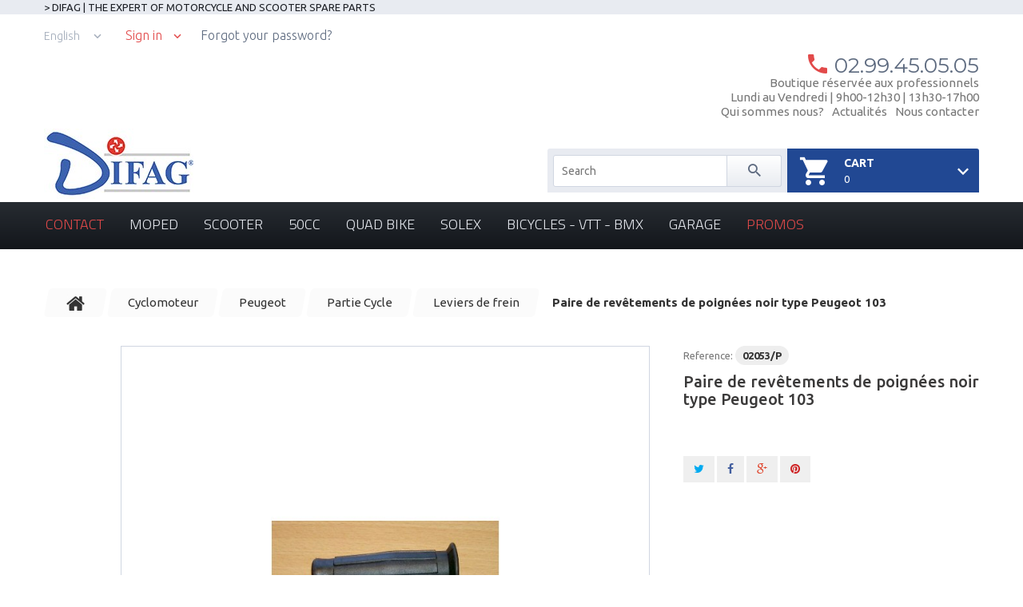

--- FILE ---
content_type: text/html; charset=utf-8
request_url: https://www.difag-pro.com/en/leviers-de-frein-peugeot/2003-paire-de-revetements-de-poignees-noir-type-peugeot-103-1111600030102.html
body_size: 17271
content:
<!DOCTYPE HTML>
<!--[if lt IE 7]> <html class="no-js lt-ie9 lt-ie8 lt-ie7" lang="en-us"><![endif]-->
<!--[if IE 7]><html class="no-js lt-ie9 lt-ie8 ie7" lang="en-us"><![endif]-->
<!--[if IE 8]><html class="no-js lt-ie9 ie8" lang="en-us"><![endif]-->
<!--[if gt IE 8]> <html class="no-js ie9" lang="en-us"><![endif]-->
<html lang="en-us"><head>
		<meta charset="utf-8" />
		<title>Paire de revêtements de poignées noir type Peugeot 103  - SARL Difag</title>
	
						<meta name="generator" content="PrestaShop" />
		<meta name="robots" content="index,follow" />
		<meta name="viewport" content="width=device-width, minimum-scale=0.25, maximum-scale=1.0, initial-scale=1.0" /> 
		<meta name="apple-mobile-web-app-capable" content="yes" /> 
		<link rel="icon" type="image/vnd.microsoft.icon" href="/img/favicon.ico?1551687422" />
		<link rel="shortcut icon" type="image/x-icon" href="/img/favicon.ico?1551687422" />
			<link rel="stylesheet" href="/themes/theme1288/css/global.css" media="all" />
			<link rel="stylesheet" href="/themes/theme1288/css/autoload/highdpi.css" media="all" />
			<link rel="stylesheet" href="/themes/theme1288/css/autoload/responsive-tables.css" media="all" />
			<link rel="stylesheet" href="/themes/theme1288/css/autoload/uniform.default.css" media="all" />
			<link rel="stylesheet" href="/js/jquery/plugins/fancybox/jquery.fancybox.css" media="all" />
			<link rel="stylesheet" href="/themes/theme1288/css/product.css" media="all" />
			<link rel="stylesheet" href="/themes/theme1288/css/print.css" media="print" />
			<link rel="stylesheet" href="/js/jquery/plugins/bxslider/jquery.bxslider.css" media="all" />
			<link rel="stylesheet" href="/js/jquery/plugins/jqzoom/jquery.jqzoom.css" media="all" />
			<link rel="stylesheet" href="/themes/theme1288/css/modules/socialsharing/css/socialsharing.css" media="all" />
			<link rel="stylesheet" href="/themes/theme1288/css/modules/blockbanner/blockbanner.css" media="all" />
			<link rel="stylesheet" href="/themes/theme1288/css/modules/blockcart/blockcart.css" media="all" />
			<link rel="stylesheet" href="/themes/theme1288/css/modules/blockcategories/blockcategories.css" media="all" />
			<link rel="stylesheet" href="/themes/theme1288/css/modules/blockcurrencies/blockcurrencies.css" media="all" />
			<link rel="stylesheet" href="/themes/theme1288/css/modules/blocklanguages/blocklanguages.css" media="all" />
			<link rel="stylesheet" href="/themes/theme1288/css/modules/blockcontact/blockcontact.css" media="all" />
			<link rel="stylesheet" href="/themes/theme1288/css/modules/blocknewsletter/blocknewsletter.css" media="all" />
			<link rel="stylesheet" href="/themes/theme1288/css/modules/blocktags/blocktags.css" media="all" />
			<link rel="stylesheet" href="/themes/theme1288/css/modules/themeconfigurator/css/hooks.css" media="all" />
			<link rel="stylesheet" href="/themes/theme1288/css/modules/blockpermanentlinks/blockpermanentlinks.css" media="all" />
			<link rel="stylesheet" href="/modules/tmcategoryproducts/views/css/tmcategoryproducts.css" media="all" />
			<link rel="stylesheet" href="/themes/theme1288/css/modules/smartblog/css/smartblogstyle.css" media="all" />
			<link rel="stylesheet" href="/themes/theme1288/css/modules/smartbloghomelatestnews/css/smartbloglatestnews.css" media="all" />
			<link rel="stylesheet" href="/themes/theme1288/css/modules/smartblogtag/css/smartblogtags.css" media="all" />
			<link rel="stylesheet" href="/themes/theme1288/css/modules/tmheaderaccount/views/css/front.css" media="all" />
			<link rel="stylesheet" href="/modules/tmlistingimages/views/css/front.css" media="all" />
			<link rel="stylesheet" href="/themes/theme1288/css/modules/tmmegamenu/views/css/tmmegamenu.css" media="all" />
			<link rel="stylesheet" href="/modules/tmproductvideos/views/css/tmproductvideos.css" media="all" />
			<link rel="stylesheet" href="/modules/tmrelatedproducts/views/css/tmrelatedproducts.css" media="all" />
			<link rel="stylesheet" href="/themes/theme1288/css/modules/tmsearch/views/css/tmsearch.css" media="all" />
			<link rel="stylesheet" href="/js/jquery/plugins/autocomplete/jquery.autocomplete.css" media="all" />
			<link rel="stylesheet" href="/themes/theme1288/css/modules/tmsociallogin/views/css/front.css" media="all" />
			<link rel="stylesheet" href="/modules/tmmanufacturerblock/views/css/tmmanufacturerblock.css" media="all" />
			<link rel="stylesheet" href="/themes/theme1288/css/modules/mailalerts/mailalerts.css" media="all" />
			<link rel="stylesheet" href="/themes/theme1288/css/product_list.css" media="all" />
		<script type="text/javascript">
var CUSTOMIZE_TEXTFIELD = 1;
var FancyboxI18nClose = 'Close';
var FancyboxI18nNext = 'Next';
var FancyboxI18nPrev = 'Previous';
var PS_CATALOG_MODE = true;
var ajax_allowed = true;
var ajaxsearch = true;
var allowBuyWhenOutOfStock = true;
var attribute_anchor_separator = '-';
var attributesCombinations = [];
var availableLaterValue = '';
var availableNowValue = '';
var baseDir = 'https://www.difag-pro.com/';
var baseUri = 'https://www.difag-pro.com/';
var contentOnly = false;
var currency = {"id":2,"name":"Euro","iso_code":"EUR","iso_code_num":"978","sign":"\u20ac","blank":"0","conversion_rate":"1.000000","deleted":"0","format":"2","decimals":"1","active":"1","prefix":"","suffix":" \u20ac","id_shop_list":null,"force_id":false};
var currencyBlank = 0;
var currencyFormat = 2;
var currencyRate = 1;
var currencySign = '€';
var currentDate = '2025-11-12 09:53:00';
var customerGroupWithoutTax = false;
var customizationFields = false;
var customizationIdMessage = 'Customization #';
var default_eco_tax = 0;
var delete_txt = 'Delete';
var displayList = false;
var displayPrice = 0;
var doesntExist = 'This combination does not exist for this product. Please select another combination.';
var doesntExistNoMore = 'This product is no longer in stock';
var doesntExistNoMoreBut = 'with those attributes but is available with others.';
var ecotaxTax_rate = 0;
var fieldRequired = 'Please fill in all the required fields before saving your customization.';
var freeProductTranslation = 'Free!';
var freeShippingTranslation = 'Free shipping!';
var generated_date = 1762937580;
var groupReduction = 0;
var group_reduction = 0;
var hasDeliveryAddress = false;
var idDefaultImage = 1213;
var id_lang = 1;
var id_product = 2003;
var img_dir = 'https://www.difag-pro.com/themes/theme1288/img/';
var img_prod_dir = 'https://www.difag-pro.com/img/p/';
var img_ps_dir = 'https://www.difag-pro.com/img/';
var instantsearch = false;
var isGuest = 0;
var isLogged = 0;
var isMobile = false;
var jqZoomEnabled = true;
var maxQuantityToAllowDisplayOfLastQuantityMessage = 3;
var minimalQuantity = 1;
var noTaxForThisProduct = false;
var oosHookJsCodeFunctions = [];
var page_name = 'product';
var placeholder_blocknewsletter = 'Enter your e-mail';
var priceDisplayMethod = 0;
var priceDisplayPrecision = 2;
var productAvailableForOrder = true;
var productBasePriceTaxExcl = 2.83;
var productBasePriceTaxExcluded = 2.83;
var productBasePriceTaxIncl = 3.396;
var productColumns = '1';
var productHasAttributes = false;
var productPrice = 3.396;
var productPriceTaxExcluded = 2.83;
var productPriceTaxIncluded = 3.396;
var productPriceWithoutReduction = 3.396;
var productReference = '02053/P';
var productShowPrice = false;
var productUnitPriceRatio = 0;
var product_fileButtonHtml = 'Choose File';
var product_fileDefaultHtml = 'No file selected';
var product_specific_price = [];
var quantitiesDisplayAllowed = false;
var quantityAvailable = 0;
var quickView = true;
var reduction_percent = 0;
var reduction_price = 0;
var removingLinkText = 'remove this product from my cart';
var roundMode = 2;
var search_url_local = 'https://www.difag-pro.com/en/module/tmsearch/search';
var sharing_img = 'https://www.difag-pro.com/1213/paire-de-revetements-de-poignees-noir-type-peugeot-103.jpg';
var sharing_name = 'Paire de revêtements de poignées noir type Peugeot 103 ';
var sharing_url = 'https://www.difag-pro.com/en/leviers-de-frein-peugeot/2003-paire-de-revetements-de-poignees-noir-type-peugeot-103-1111600030102.html';
var specific_currency = false;
var specific_price = 0;
var static_token = '62c61f61eaf322961effce145d07ecba';
var stock_management = 0;
var taxRate = 20;
var tm_cps_carousel_auto = 0;
var tm_cps_carousel_auto_control = 0;
var tm_cps_carousel_auto_hover = 1;
var tm_cps_carousel_auto_pause = 3000;
var tm_cps_carousel_control = 0;
var tm_cps_carousel_hide_control = 1;
var tm_cps_carousel_item_scroll = 1;
var tm_cps_carousel_loop = 1;
var tm_cps_carousel_nb = 4;
var tm_cps_carousel_pager = 0;
var tm_cps_carousel_random = 0;
var tm_cps_carousel_slide_margin = 20;
var tm_cps_carousel_slide_width = 180;
var tm_cps_carousel_speed = 500;
var tmsearch_description = true;
var tmsearch_height = 180;
var tmsearch_image = true;
var tmsearch_limit = true;
var tmsearch_limit_num = 3;
var tmsearch_manufacturer = true;
var tmsearch_price = false;
var tmsearch_reference = true;
var tmsearch_scroll = false;
var toBeDetermined = 'To be determined';
var token = '62c61f61eaf322961effce145d07ecba';
var uploading_in_progress = 'Uploading in progress, please be patient.';
var usingSecureMode = true;
</script>

			<script type="text/javascript" src="/js/jquery/jquery-1.11.0.min.js"></script>
			<script type="text/javascript" src="/js/jquery/jquery-migrate-1.2.1.min.js"></script>
			<script type="text/javascript" src="/js/jquery/plugins/jquery.easing.js"></script>
			<script type="text/javascript" src="/js/tools.js"></script>
			<script type="text/javascript" src="/themes/theme1288/js/global.js"></script>
			<script type="text/javascript" src="/themes/theme1288/js/autoload/10-bootstrap.min.js"></script>
			<script type="text/javascript" src="/themes/theme1288/js/autoload/14-device.min.js"></script>
			<script type="text/javascript" src="/themes/theme1288/js/autoload/15-jquery.total-storage.min.js"></script>
			<script type="text/javascript" src="/themes/theme1288/js/autoload/15-jquery.uniform-modified.js"></script>
			<script type="text/javascript" src="/themes/theme1288/js/autoload/16-jquery.scrollmagic.min.js"></script>
			<script type="text/javascript" src="/themes/theme1288/js/autoload/17-jquery.scrollmagic.debug.js"></script>
			<script type="text/javascript" src="/themes/theme1288/js/autoload/18-TimelineMax.min.js"></script>
			<script type="text/javascript" src="/themes/theme1288/js/autoload/19-TweenMax.min.js"></script>
			<script type="text/javascript" src="/js/jquery/plugins/fancybox/jquery.fancybox.js"></script>
			<script type="text/javascript" src="/js/jquery/plugins/jquery.idTabs.js"></script>
			<script type="text/javascript" src="/js/jquery/plugins/jquery.scrollTo.js"></script>
			<script type="text/javascript" src="/js/jquery/plugins/jquery.serialScroll.js"></script>
			<script type="text/javascript" src="/js/jquery/plugins/bxslider/jquery.bxslider.js"></script>
			<script type="text/javascript" src="/themes/theme1288/js/product.js"></script>
			<script type="text/javascript" src="/js/jquery/plugins/jqzoom/jquery.jqzoom.js"></script>
			<script type="text/javascript" src="/modules/socialsharing/js/socialsharing.js"></script>
			<script type="text/javascript" src="/themes/theme1288/js/modules/blockcart/ajax-cart.js"></script>
			<script type="text/javascript" src="/themes/theme1288/js/tools/treeManagement.js"></script>
			<script type="text/javascript" src="/themes/theme1288/js/modules/blocknewsletter/blocknewsletter.js"></script>
			<script type="text/javascript" src="/themes/theme1288/js/modules/crossselling/js/crossselling.js"></script>
			<script type="text/javascript" src="/themes/theme1288/js/modules/productscategory/js/productscategory.js"></script>
			<script type="text/javascript" src="/js/validate.js"></script>
			<script type="text/javascript" src="/modules/tmheaderaccount/views/js/front.js"></script>
			<script type="text/javascript" src="/modules/tmlistingimages/views/js/front.js"></script>
			<script type="text/javascript" src="/modules/tmmegamenu/views/js/hoverIntent.js"></script>
			<script type="text/javascript" src="/modules/tmmegamenu/views/js/superfish.js"></script>
			<script type="text/javascript" src="/themes/theme1288/js/modules/tmmegamenu/views/js/tmmegamenu.js"></script>
			<script type="text/javascript" src="https://maps.google.com/maps/api/js?sensor=true&amp;amp;region=FR"></script>
			<script type="text/javascript" src="/themes/theme1288/js/modules/tmrelatedproducts/views/js/tmrelatedproducts.js"></script>
			<script type="text/javascript" src="/js/jquery/plugins/autocomplete/jquery.autocomplete.js"></script>
			<script type="text/javascript" src="/themes/theme1288/js/modules/tmsearch/views/js/tmsearch.js"></script>
			<script type="text/javascript" src="/modules/tmsociallogin/views/js/front.js"></script>
			<script type="text/javascript" src="/modules/tmmanufacturerblock/views/js/tmmanufacturerblock.js"></script>
			<script type="text/javascript" src="/modules/ganalytics/views/js/GoogleAnalyticActionLib.js"></script>
			<script type="text/javascript" src="/themes/theme1288/js/modules/mailalerts/mailalerts.js"></script>
			<script type="text/javascript" src="https://www.google.com/recaptcha/api.js?hl=en-us"></script>
			<meta property="og:type" content="product" />
<meta property="og:url" content="https://www.difag-pro.com/en/leviers-de-frein-peugeot/2003-paire-de-revetements-de-poignees-noir-type-peugeot-103-1111600030102.html" />
<meta property="og:title" content="Paire de revêtements de poignées noir type Peugeot 103  - SARL Difag" />
<meta property="og:site_name" content="SARL Difag" />
<meta property="og:description" content="" />
<meta property="og:image" content="https://www.difag-pro.com/1213-large_default/paire-de-revetements-de-poignees-noir-type-peugeot-103.jpg" />



			<script type="text/javascript">
				(window.gaDevIds=window.gaDevIds||[]).push('d6YPbH');
				(function(i,s,o,g,r,a,m){i['GoogleAnalyticsObject']=r;i[r]=i[r]||function(){
				(i[r].q=i[r].q||[]).push(arguments)},i[r].l=1*new Date();a=s.createElement(o),
				m=s.getElementsByTagName(o)[0];a.async=1;a.src=g;m.parentNode.insertBefore(a,m)
				})(window,document,'script','//www.google-analytics.com/analytics.js','ga');
				ga('create', 'UA-91317586-1', 'auto');
				ga('require', 'ec');</script>
		<link href='https://fonts.googleapis.com/css?family=Ubuntu:300,400,500,700' rel='stylesheet' type='text/css'>
		<link href='https://fonts.googleapis.com/css?family=Montserrat:400,700' rel='stylesheet' type='text/css'>
		<link href='https://fonts.googleapis.com/css?family=Titillium+Web:300' rel='stylesheet' type='text/css'>
		<link rel="stylesheet" href="https://cdnjs.cloudflare.com/ajax/libs/material-design-iconic-font/2.2.0/css/material-design-iconic-font.min.css">
		<!--[if IE 8]>
		<script src="https://oss.maxcdn.com/libs/html5shiv/3.7.0/html5shiv.js"></script>
		<script src="https://oss.maxcdn.com/libs/respond.js/1.3.0/respond.min.js"></script>
		<![endif]-->
	</head>
		<body id="product" class="product product-2003 product-paire-de-revetements-de-poignees-noir-type-peugeot-103 category-221 category-leviers-de-frein-peugeot hide-left-column hide-right-column lang_en  one-column">
	    	<!--[if IE 8]>
        <div style='clear:both;height:59px;padding:0 15px 0 15px;position:relative;z-index:10000;text-align:center;'><a href="//www.microsoft.com/windows/internet-explorer/default.aspx?ocid=ie6_countdown_bannercode"><img src="http://storage.ie6countdown.com/assets/100/images/banners/warning_bar_0000_us.jpg" border="0" height="42" width="820" alt="You are using an outdated browser. For a faster, safer browsing experience, upgrade for free today." /></a></div>
		<![endif]-->
				<div id="page">
			<div class="header-container">
				<header id="header">
																<div class="banner">
							<div class="container">
								<div class="row">
									<a href="https://www.difag-pro.com/" title="&gt; DIFAG | THE EXPERT OF MOTORCYCLE AND SCOOTER SPARE PARTS">
	&gt; DIFAG | THE EXPERT OF MOTORCYCLE AND SCOOTER SPARE PARTS
</a>

								</div>
							</div>
						</div>
																					<div class="nav">
							<div class="container">
								<div class="row">
									<nav><!-- Block languages module -->
	<div id="languages-block-top" class="languages-block">
									<div class="current">
					<span>English</span>
				</div>
												<ul id="first-languages" class="languages-block_ul toogle_content">
							<li class="selected">
										<span>English</span>
								</li>
							<li >
																				<a href="https://www.difag-pro.com/fr/leviers-de-frein-peugeot/2003-paire-de-revetements-de-poignees-noir-type-peugeot-103-1111600030102.html" title="Français (French)">
															<span>Français</span>
									</a>
								</li>
					</ul>
	</div>
<!-- /Block languages module -->
<!-- Block currencies module -->
<!-- /Block currencies module -->
<div id="header-login">
    <div class="current header_user_info"><a href="#" onclick="return false;">Sign in</a></div>
    <ul id="header-login-content" class="toogle_content">
                    <li>
                <form action="https://www.difag-pro.com/en/connexion" method="post" id="header_login_form">
                    <div id="create_header_account_error" class="alert alert-danger" style="display:none;"></div>
                    <div class="form_content clearfix">
                        <div class="form-group">
                            <label for="header-email">Email address</label>
                            <input class="is_required validate account_input form-control" data-validate="isEmail" type="text" id="header-email" name="header-email" value="" />
                        </div>
                        <div class="form-group">
                            <label for="header-passwd">Password</label>
                            <span><input class="is_required validate account_input form-control" type="password" data-validate="isPasswd" id="header-passwd" name="header-passwd" value="" autocomplete="off" /></span>
                        </div>
                        <p class="submit">
                            <button type="button" id="HeaderSubmitLogin" name="HeaderSubmitLogin" class="btn btn-default btn-sm">
                                <i class="fa fa-lock left"></i> 
                                    Sign in
                            </button>
                        </p>
                        <p>
                        	<a href="https://www.difag-pro.com/en/mon-compte" class="create">Create an account</a>
                        </p>
                        <div class="clearfix">
                        	
    <a class="btn btn-default btn-sm btn-login-facebook" href="https://www.difag-pro.com/en/module/tmsociallogin/facebooklogin?back=https%3A%2F%2Fwww.difag-pro.com%2Fen%2F" title="Login with Your Facebook Account">
         Facebook Login
    </a>
    <a class="btn btn-default btn-sm btn-login-google" href="https://www.difag-pro.com/en/module/tmsociallogin/googlelogin?back=https%3A%2F%2Fwww.difag-pro.com%2Fen%2F" title="Login with Your Google Account">
         Google Login
    </a>

                        </div>
                    </div>
                </form>
            </li>
            </ul>
</div>
<div id="forgot_header">	
	<a href="https://www.difag-pro.com/en/recuperation-mot-de-passe">Forgot your password?</a>
</div><div id="contact-link" >
	<a href="https://www.difag-pro.com/en/nous-contacter" title="Contact us">Contact us</a>
</div>
<div class='infos-contact-nav'>
			<span class="shop-phone">
			<i class="fa"></i>
			 
			<strong>02.99.45.05.05</strong>
		</span>
				<span class="shop-phone-infos">Boutique réservée aux professionnels</span>
		<span class="shop-phone-infos">Lundi au Vendredi | 9h00-12h30 | 13h30-17h00</span>
		
	<span style="float:left; margin-right:10px;"><a class="nous-contacter" href="https://www.difag-pro.com/en/content/4-about-us">Qui sommes nous? </a></span>
	<span style="float:left; margin-right:10px;"><a class="nous-contacter" href="http://www.difag-pro.com/smartblog.html">Actualités </a></span>
	<span style="float:left;"><a class="nous-contacter" href="https://www.difag-pro.com/en/index.php?controller=contact-form">Nous contacter </a></span>
</div></nav>
								</div>
							</div>
						</div>
										<div>
						<div class="container">
							<div class="row">
								<div id="header_logo">
									<a href="https://www.difag-pro.com/" title="SARL Difag">
										<img class="logo img-responsive" src="https://www.difag-pro.com/img/difag-logo-1464109392.jpg" alt="SARL Difag" width="187" height="88"/>
									</a>
								</div>
								<!-- MODULE Block cart -->
<div class="div7  header_user_catalog ">
	<div class="shopping_cart ">
		<a href="https://www.difag-pro.com/en/commande-rapide" title="View my shopping cart" rel="nofollow">
			<b>Cart</b>
			<span class="ajax_cart_quantity unvisible">0</span>
			<span class="ajax_cart_product_txt unvisible">Product</span>
			<span class="ajax_cart_product_txt_s unvisible">Products</span>
			<span class="ajax_cart_total unvisible">
							</span>
			<span class="ajax_cart_no_product">0</span>
					</a>
			</div>
	<div style="display:none;" id="fast_order" class="col-md-6">
		<a href="http://www.difag-pro.com/fr/module/quickorderform/default" class="col-md-8">FAST ORDER</a>
		<a href="http://www.difag-pro.com/fr/module/quickorderform/default">
			<i class="zmdi zmdi-shopping-cart-plus col-md-4"></i>
		</a>
	</div>
</div>



<!-- /MODULE Block cart --><div id="tmsearch">
	<form id="tmsearchbox" method="get" action="//www.difag-pro.com/en/recherche" >
		<input type="hidden" name="controller" value="search" />
		<input type="hidden" name="orderby" value="position" />
		<input type="hidden" name="orderway" value="desc" />
		<input class="tm_search_query form-control" type="text" id="tm_search_query" name="search_query" placeholder="Search" value="" />
		<button type="submit" name="tm_submit_search" class="btn btn-default button-search">
			<span>Search</span>
		</button>
	</form>
</div>
 
            <div class="top_menu top-level tmmegamenu_item">
            <div class="menu-title tmmegamenu_item">Menu</div>
            <ul class="menu clearfix top-level-menu tmmegamenu_item"><li class=" top-level-menu-li tmmegamenu_item it_32574358"><a class="it_32574358 top-level-menu-li-a tmmegamenu_item" href="https://www.difag-pro.com/nouveaux-produits">Contact</a></li><li class=" top-level-menu-li tmmegamenu_item it_72105862"><a class="it_72105862 top-level-menu-li-a tmmegamenu_item" href="https://www.difag-pro.com/en/59-pieces-detachees-pour-cyclomoteur">Moped</a><div class="is-megamenu tmmegamenu_item first-level-menu it_72105862"><div id="megamenu-row-2-1" class="megamenu-row row megamenu-row-1"><div id="column-2-1-1"
																	class="megamenu-col megamenu-col-1-1 col-sm-3 "><ul class="content"><li class="subcategories-menu html">
							<h2></h2><p><a href="https://www.difag-pro.com/fr/60-mbk" class="title">MBK</a></p>
<table><tbody><tr><td><a href="https://www.difag-pro.com/fr/61-partie-moteur" class="sub-category">Motor Part</a></td>
<td><a href="https://www.difag-pro.com/fr/102-partie-cycle" class="sub-category">Cycle Part</a></td>
</tr><tr><td><a href="https://www.difag-pro.com/fr/62-allumages">Ignitions</a>, <a href="https://www.difag-pro.com/fr/67-bougies">Spark plugs</a>, <a href="https://www.difag-pro.com/fr/71-clapets">Valves</a>, <a href="https://www.difag-pro.com/fr/73-clips">Clips</a>, <a href="https://www.difag-pro.com/fr/78-cylindres">Cylinders</a>, ...</td>
<td><a href="https://www.difag-pro.com/fr/103-amortisseurs">Shock absorbers</a>, <a href="https://www.difag-pro.com/fr/114-chaines">Chains</a>, <a href="https://www.difag-pro.com/fr/121-courroies">Belts</a>, ...</td>
</tr><tr><td class="img"><img src="https://www.difag-pro.com/img/cms/moteur-mbk-ok.png" alt="moteur 103.jpg" width="250" height="264" /></td>
<td class="img"><img src="https://www.difag-pro.com/img/cms/s2_121_1_moteur_51_av10_mobylette_motobecane_mbk___carburateur_gurtner_192B___Bougie_ngk_B5HS.png" alt="cycle-MBK.jpg" width="150" height="110" /></td>
</tr></tbody></table><p></p></li></ul></div><div id="column-2-1-2"
																	class="megamenu-col megamenu-col-1-2 col-sm-3 "><ul class="content"><li class="subcategories-menu html">
							<h2></h2><p><a href="https://www.difag-pro.com/fr/149-peugeot" class="title">Peugeot</a></p>
<table><tbody><tr><td><a href="https://www.difag-pro.com/fr/150-partie-moteur" class="sub-category">Motor Part</a></td>
<td><a href="https://www.difag-pro.com/fr/191-partie-cycle" class="sub-category">Cycle Part</a></td>
</tr><tr><td><a href="https://www.difag-pro.com/fr/151-allumages">Ignitions</a>, <a href="https://www.difag-pro.com/fr/156-bougies">Spark plugs</a>, <a href="https://www.difag-pro.com/fr/160-clapets">Valves</a>, <a href="https://www.difag-pro.com/fr/162-clips">Clips</a>, <a href="https://www.difag-pro.com/fr/167-cylindres">Cylinders</a>, ...</td>
<td><a href="https://www.difag-pro.com/fr/192-amortisseurs">Shock absorbers</a>, <a href="https://www.difag-pro.com/fr/203-chaines">Chains</a>, <a href="https://www.difag-pro.com/fr/210-courroies">Belts</a>, ...</td>
</tr><tr><td class="img"><br /><img src="https://www.difag-pro.com/img/cms/moteur%20103.jpg" alt="moteur-peugeot-103.jpg" width="250" height="188" /></td>
<td class="img"><br /><br /><img src="https://www.difag-pro.com/img/cms/cycle-peugeot-103.jpg" alt="cycle-peugeot-103.jpg" width="250" height="188" /></td>
</tr></tbody></table></li></ul></div><div id="column-2-1-3"
																	class="megamenu-col megamenu-col-1-3 col-sm-3 "><ul class="content"><li class="subcategories-menu html">
							<h2></h2><p><a href="https://www.difag-pro.com/fr/238-ciao" class="title">CIAO</a></p>
<table style="height:262px;" width="288"><tbody><tr><td style="text-align:center;"><a href="https://www.difag-pro.com/fr/239-arraches-volant">Flywheel Puller</a>, <a href="https://www.difag-pro.com/fr/240-condensateurs">Condenser</a>,<br /><a href="https://www.difag-pro.com/fr/241-kits-allumage">Ignitions Kits</a>, <a href="https://www.difag-pro.com/fr/242-rupteurs">Contact Breakers<br /><br /></a></td>
</tr><tr><td class="img"><img src="https://www.difag-pro.com/img/cms/ciao-moto-ok-2.png" alt="ciao moped" width="454" height="479" /></td>
</tr></tbody></table></li></ul></div><div id="column-2-1-4"
																	class="megamenu-col megamenu-col-1-4 col-sm-3 "><ul class="content"><li class="subcategories-menu html">
							<h2></h2><p><a href="https://www.difag-pro.com/fr/243-vespa" class="title">VESPA</a></p>
<table style="height:205px;" width="223"><tbody><tr><td style="text-align:center;"><a href="https://www.difag-pro.com/fr/244-antiparasites"><br />Interference-Suppressing Resistor</a>, <a href="https://www.difag-pro.com/fr/245-cages-a-aiguilles">Needle Rollers</a>,<br /><a href="https://www.difag-pro.com/fr/246-selles">Seats<br /><br /><br /></a></td>
</tr><tr><td class="img"><img src="https://www.difag-pro.com/img/cms/cyclomoteur-vespa.jpg" alt="moped vespa" /></td>
</tr></tbody></table></li></ul></div></div></div></li><li class=" top-level-menu-li tmmegamenu_item it_72668254"><a class="it_72668254 top-level-menu-li-a tmmegamenu_item" href="https://www.difag-pro.com/en/247-pieces-detachees-pour-scooter">Scooter</a><div class="is-megamenu tmmegamenu_item first-level-menu it_72668254"><div id="megamenu-row-3-1" class="megamenu-row row megamenu-row-1"><div id="column-3-1-1"
																	class="megamenu-col megamenu-col-1-1 col-sm-4 "><ul class="content"><li class="subcategories-menu html">
							<h2></h2><p><a href="https://www.difag-pro.com/fr/248-mbk" class="title">MBK</a></p>
<table><tbody><tr><td><a href="https://www.difag-pro.com/fr/249-partie-moteur" class="sub-category">Motor Part</a></td>
<td><a href="https://www.difag-pro.com/fr/282-partie-cycle" class="sub-category">Cycle Part</a></td>
</tr><tr><td><a href="https://www.difag-pro.com/fr/259-demarreur">Starter</a>, <a href="https://www.difag-pro.com/fr/261-echappements">Exhaust Pipes</a>, <a href="https://www.difag-pro.com/fr/266-filtres-a-air">Air Filters</a>, ...</td>
<td><a href="https://www.difag-pro.com/fr/283-ampoules">Bulbs</a>, <a href="https://www.difag-pro.com/fr/289-courroies">Belts</a>, <a href="https://www.difag-pro.com/fr/294-poignees">Handles</a>, ...</td>
</tr><tr><td class="img"><img src="https://www.difag-pro.com/img/cms/Scooter-moteur-MBK.jpg" alt="Scooter-moteur-MBK.jpg" width="300" height="190" /></td>
<td class="img"><img src="https://www.difag-pro.com/img/cms/scooter-cycle-MBK.jpg" alt="scooter-cycle-MBK.jpg" width="300" height="225" /></td>
</tr></tbody></table></li></ul></div><div id="column-3-1-2"
																	class="megamenu-col megamenu-col-1-2 col-sm-4 "><ul class="content"><li class="subcategories-menu html">
							<h2></h2><p><a href="https://www.difag-pro.com/fr/299-peugeot" class="title">Peugeot</a></p>
<table><tbody><tr><td><a href="https://www.difag-pro.com/fr/300-partie-moteur" class="sub-category">Motor Part</a></td>
<td><a href="https://www.difag-pro.com/fr/333-partie-cycle" class="sub-category">Cycle Part</a></td>
</tr><tr><td><a href="https://www.difag-pro.com/fr/310-demarreur">Starter</a>, <a href="https://www.difag-pro.com/fr/312-echappements">Exhaust Pipes</a>, <a href="https://www.difag-pro.com/fr/317-filtres-a-air">Air FIlters</a>, ...</td>
<td><a href="https://www.difag-pro.com/fr/334-ampoules">Bulbs</a>, <a href="https://www.difag-pro.com/fr/340-courroies">Belts</a>, <a href="https://www.difag-pro.com/fr/345-poignees">Handles</a>, ...</td>
</tr><tr><td class="img"><img src="https://www.difag-pro.com/img/cms/scooter-peugeot-moteur.jpg" alt="scooter-peugeot-moteur.jpg" width="300" height="300" /></td>
<td class="img"><img src="https://www.difag-pro.com/img/cms/scooter-peugeot-cycle.jpg" alt="scooter-peugeot-cycle.jpg" width="299" height="299" /></td>
</tr></tbody></table><p></p></li></ul></div><div id="column-3-1-3"
																	class="megamenu-col megamenu-col-1-3 col-sm-4 "><ul class="content"><li class="subcategories-menu html">
							<h2></h2><p><a href="https://www.difag-pro.com/fr/350-autres-marques" class="title">Other Brands</a></p>
<table><tbody><tr><td><a href="https://www.difag-pro.com/fr/351-partie-moteur" class="sub-category">Motor Part</a></td>
<td><a href="https://www.difag-pro.com/fr/378-partie-cycle" class="sub-category">Cycle Part</a></td>
</tr><tr><td><a href="https://www.difag-pro.com/fr/357-demarreur">Starter</a>, <a href="https://www.difag-pro.com/fr/359-echappements">Exhaust Pipes</a>, <a href="https://www.difag-pro.com/fr/364-filtres-a-air">Air FIlters</a>, ...</td>
<td><a href="https://www.difag-pro.com/fr/379-ampoules">Bulbs</a>, <a href="https://www.difag-pro.com/fr/383-courroies">Belts</a>, <a href="https://www.difag-pro.com/fr/387-poignees">Handles</a>, ...</td>
</tr><tr><td class="img"><img src="https://www.difag-pro.com/img/cms/scooter-autres-marques-moteur.jpg" alt="scooter-autres-marques-moteur.jpg" width="284" height="212" /></td>
<td class="img"><img src="https://www.difag-pro.com/img/cms/scooter-autres-marques-cycle.jpg" alt="scooter-autres-marques-cycle.jpg" width="299" height="300" /></td>
</tr></tbody></table><p></p></li></ul></div></div></div></li><li class=" top-level-menu-li tmmegamenu_item it_88189465"><a class="it_88189465 top-level-menu-li-a tmmegamenu_item" href="https://www.difag-pro.com/en/391-pieces-detachees-pour-50cc">50cc</a><div class="is-megamenu tmmegamenu_item first-level-menu it_88189465"><div id="megamenu-row-4-1" class="megamenu-row row megamenu-row-1"><div id="column-4-1-1"
																	class="megamenu-col megamenu-col-1-1 col-sm-12 "><ul class="content"><li class="subcategories-menu html">
							<h2></h2><table><tbody><tr><td><a href="https://www.difag-pro.com/fr/392-partie-moteur" class="sub-category">Motor Part</a></td>
<td><a href="https://www.difag-pro.com/fr/416-partie-cycle" class="sub-category">Cycle Part</a></td>
</tr><tr><td><a href="https://www.difag-pro.com/fr/393-antiparasites">Interference-Suppressing Resistor</a>, <a href="https://www.difag-pro.com/fr/398-cylindres">Cylinders</a>, <a href="https://www.difag-pro.com/fr/403-filtres-a-essence">Fuel Filters</a>, ...</td>
<td><a href="https://www.difag-pro.com/fr/417-ampoules">Bulbs</a>, <a href="https://www.difag-pro.com/fr/422-pignons">Pinion Gears</a>, <a href="https://www.difag-pro.com/fr/423-poignees">Handles</a>, ...</td>
</tr><tr><td class="img"><img src="https://www.difag-pro.com/img/cms/50cc-partie-moteur.jpg" alt="50cc-partie-moteur.jpg" width="149" height="148" /></td>
<td class="img"><img src="https://www.difag-pro.com/img/cms/50cc-partie-cycle.jpg" alt="50cc-partie-cycle.jpg" width="295" height="299" /></td>
</tr></tbody></table></li></ul></div></div></div></li><li class=" top-level-menu-li tmmegamenu_item it_38288092"><a class="it_38288092 top-level-menu-li-a tmmegamenu_item" href="https://www.difag-pro.com/en/427-pieces-detachees-pour-quad">Quad Bike</a><div class="is-megamenu tmmegamenu_item first-level-menu it_38288092"><div id="megamenu-row-5-1" class="megamenu-row row megamenu-row-1"><div id="column-5-1-1"
																	class="megamenu-col megamenu-col-1-1 col-sm-12 "><ul class="content"><li class="subcategories-menu html">
							<h2></h2><table><tbody><tr><td><a href="https://www.difag-pro.com/fr/428-equipements-pilote" class="sub-category">Pilot Equipment</a></td>
<td><a href="https://www.difag-pro.com/fr/436-partie-moteur" class="sub-category">Motor Part</a></td>
<td><a href="https://www.difag-pro.com/fr/445-ampoules" class="sub-category">Bulbs</a></td>
</tr><tr><td><a href="https://www.difag-pro.com/fr/430-casques">Helmets</a>, <a href="https://www.difag-pro.com/fr/431-gants">Gloves</a>, <a href="https://www.difag-pro.com/fr/435-accessoires">Accessories</a>, ...</td>
<td><a href="https://www.difag-pro.com/fr/438-durites">Hoses</a>, <a href="https://www.difag-pro.com/fr/441-filtres-a-essence">Fuel Filters</a>, <a href="https://www.difag-pro.com/fr/442-joints">Seals</a>, ...</td>
<td></td>
</tr><tr><td class="img"><img src="https://www.difag-pro.com/img/cms/quad-equipement.jpg" alt="quad-equipement.jpg" height="120" width="120" /></td>
<td class="img"><img src="https://www.difag-pro.com/img/cms/quad-moteur.jpg" alt="quad-moteur.jpg" height="90" width="120" /></td>
<td class="img"><img src="https://www.difag-pro.com/img/cms/quad-ampoules.jpg" alt="quad-ampoules.jpg" height="120" width="120" /></td>
</tr></tbody></table></li></ul></div></div></div></li><li class=" top-level-menu-li tmmegamenu_item it_44173659"><a class="it_44173659 top-level-menu-li-a tmmegamenu_item" href="https://www.difag-pro.com/en/446-pieces-detachees-pour-solex">Solex</a><div class="is-megamenu tmmegamenu_item first-level-menu it_44173659"><div id="megamenu-row-6-1" class="megamenu-row row megamenu-row-1"><div id="column-6-1-1"
																	class="megamenu-col megamenu-col-1-1 col-sm-12 "><ul class="content"><li class="subcategories-menu html">
							<h2></h2><table><tbody><tr><td><a href="https://www.difag-pro.com/fr/447-partie-cycle" class="sub-category">Cycle Part</a></td>
<td><a href="https://www.difag-pro.com/fr/448-partie-moteur" class="sub-category">Motor Part</a></td>
<td><a href="https://www.difag-pro.com/fr/449-accessoires" class="sub-category">Accesssories</a></td>
</tr><tr><td class="img"><img src="https://www.difag-pro.com/img/cms/solex-partie-cycle.jpg" alt="solex-partie-cycle.jpg" width="300" height="300" /></td>
<td class="img"><img src="https://www.difag-pro.com/img/cms/solex-partie-moteur.jpg" alt="solex-partie-moteur.jpg" width="215" height="299" /></td>
<td class="img"><img src="https://www.difag-pro.com/img/cms/solex-accessoires.jpg" alt="solex-accessoires.jpg" width="243" height="215" /></td>
</tr></tbody></table><p></p></li></ul></div></div></div></li><li class=" top-level-menu-li tmmegamenu_item it_18951943"><a class="it_18951943 top-level-menu-li-a tmmegamenu_item" href="https://www.difag-pro.com/en/450-velos-vtt-bmx">Bicycles - VTT - BMX</a><div class="is-megamenu tmmegamenu_item first-level-menu it_18951943"><div id="megamenu-row-7-1" class="megamenu-row row megamenu-row-1"><div id="column-7-1-1"
																	class="megamenu-col megamenu-col-1-1 col-sm-12 "><ul class="content"><li class="subcategories-menu html">
							<h2></h2><table><tbody><tr><td><a href="https://www.difag-pro.com/fr/451-ampoules" class="sub-category">Bulbs</a></td>
<td><a href="https://www.difag-pro.com/fr/452-billes-acier" class="sub-category">Steel balls</a></td>
<td><a href="https://www.difag-pro.com/fr/453-cages-a-billes" class="sub-category">Ball Bearings</a></td>
</tr><tr><td><a href="https://www.difag-pro.com/fr/454-leviers" class="sub-category">Levers</a></td>
<td><a href="https://www.difag-pro.com/fr/455-accessoires" class="sub-category">Accessories</a></td>
<td><a href="https://www.difag-pro.com/fr/456-outillages" class="sub-category">Tools</a></td>
</tr><tr><td><a href="https://www.difag-pro.com/fr/457-patins-de-freins" class="sub-category">Brake Pads</a></td>
<td></td>
<td></td>
</tr></tbody></table></li></ul></div></div></div></li><li class=" top-level-menu-li tmmegamenu_item it_01659092"><a class="it_01659092 top-level-menu-li-a tmmegamenu_item" href="https://www.difag-pro.com/en/458-materiel-atelier">Garage</a><div class="is-megamenu tmmegamenu_item first-level-menu it_01659092"><div id="megamenu-row-8-1" class="megamenu-row row megamenu-row-1"><div id="column-8-1-1"
																	class="megamenu-col megamenu-col-1-1 col-sm-12 "><ul class="content"><li class="subcategories-menu html">
							<h2></h2><table><tbody><tr><td><a href="https://www.difag-pro.com/fr/459-acide" class="sub-category">Acid</a></td>
<td><a href="https://www.difag-pro.com/fr/460-ampoules" class="sub-category">Bulbs</a></td>
<td><a href="https://www.difag-pro.com/fr/463-cles-a-bougie" class="sub-category"></a></td>
</tr><tr><td><a href="https://www.difag-pro.com/fr/464-cosses" class="sub-category">Lugs</a></td>
<td><a href="https://www.difag-pro.com/fr/465-entretiens" class="sub-category">Maintenances</a></td>
<td><a href="https://www.difag-pro.com/fr/466-fusibles" class="sub-category">Fuses</a></td>
</tr><tr><td><a href="https://www.difag-pro.com/fr/467-outillages" class="sub-category">Tools</a></td>
<td><a href="https://www.difag-pro.com/fr/468-sangles-sandows" class="sub-category">Straps</a></td>
<td><a href="https://www.difag-pro.com/fr/469-hpx-rubans-adhesif-filets-de-jante-papiers-abrasifs" class="sub-category">Adhesive Tapes/<br />Rim nets /<br />Sandpapers</a></td>
</tr></tbody></table></li></ul></div></div></div></li><li class=" top-level-menu-li tmmegamenu_item it_65371012"><a class="it_65371012 top-level-menu-li-a tmmegamenu_item" href="https://www.difag-pro.com/en/500-promotions">PROMOS</a></li></ul>
    
            </div>
    							</div>
						</div>
					</div>
					<div id="slider_row">
																	</div>
				</header>
			</div>
			<div class="columns-container">
				<div id="columns" class="container">
											<!-- Breadcrumb -->

<div class="breadcrumb clearfix">
	<a class="home" href="https://www.difag-pro.com/" title="Return to Home">
    	<i class="fa fa-home"></i>
    </a>
			<span class="navigation-pipe">&gt;</span>
					<span class="navigation_page"><span itemscope itemtype="http://data-vocabulary.org/Breadcrumb"><a itemprop="url" href="https://www.difag-pro.com/en/59-pieces-detachees-pour-cyclomoteur" title="Cyclomoteur" ><span itemprop="title">Cyclomoteur</span></a></span><span class="navigation-pipe">></span><span itemscope itemtype="http://data-vocabulary.org/Breadcrumb"><a itemprop="url" href="https://www.difag-pro.com/en/149-pieces-cyclomoteur-peugeot" title="Peugeot" ><span itemprop="title">Peugeot</span></a></span><span class="navigation-pipe">></span><span itemscope itemtype="http://data-vocabulary.org/Breadcrumb"><a itemprop="url" href="https://www.difag-pro.com/en/191-pieces-detaches-cyclo-peugeot" title="Partie Cycle" ><span itemprop="title">Partie Cycle</span></a></span><span class="navigation-pipe">></span><span itemscope itemtype="http://data-vocabulary.org/Breadcrumb"><a itemprop="url" href="https://www.difag-pro.com/en/221-leviers-de-frein-peugeot" title="Leviers de frein" ><span itemprop="title">Leviers de frein</span></a></span><span class="navigation-pipe">></span>Paire de revêtements de poignées noir type Peugeot 103 </span>
			</div>

<!-- /Breadcrumb -->
										<div class="row">
                    	<div class="large-left col-sm-12">
                        	<div class="row">
                            	<div id="center_column" class="center_column col-xs-12 col-sm-12">
	
	<!--Replaced theme 2 -->


	
							<div itemscope itemtype="https://schema.org/Product">
	<meta itemprop="url" content="https://www.difag-pro.com/en/leviers-de-frein-peugeot/2003-paire-de-revetements-de-poignees-noir-type-peugeot-103-1111600030102.html">
	<div class="primary_block row">
		
				<!-- left infos-->
		<div class="pb-left-column col-sm-6 col-md-6 col-lg-8">
			<!-- product img-->
			<div id="image-block" class="clearfix is_caroucel">
																	<span id="view_full_size">
													<a class="jqzoom" title="Paire de revêtements de poignées noir type Peugeot 103 " rel="gal1" href="https://www.difag-pro.com/1213-tm_thickbox_default/paire-de-revetements-de-poignees-noir-type-peugeot-103.jpg">
								<img itemprop="image" src="https://www.difag-pro.com/1213-tm_large_default/paire-de-revetements-de-poignees-noir-type-peugeot-103.jpg" title="Paire de revêtements de poignées noir type Peugeot 103 " alt="Paire de revêtements de poignées noir type Peugeot 103 "/>
							</a>
											</span>
							</div> <!-- end image-block -->

							<!-- thumbnails -->
				<div id="views_block" class="clearfix hidden">
											<a id="view_scroll_left" class="" title="Other views" href="javascript:{}">
							Previous
						</a>
										<div id="thumbs_list">
						<ul id="thumbs_list_frame">
																																																													<li id="thumbnail_1213" class="last">
										<a 
																					href="javascript:void(0);"
											rel="{gallery: 'gal1', smallimage: 'https://www.difag-pro.com/1213-tm_large_default/paire-de-revetements-de-poignees-noir-type-peugeot-103.jpg',largeimage: 'https://www.difag-pro.com/1213-tm_thickbox_default/paire-de-revetements-de-poignees-noir-type-peugeot-103.jpg'}"
																				title="Paire de revêtements de poignées noir type Peugeot 103 ">
										<img class="img-responsive" id="thumb_1213" src="https://www.difag-pro.com/1213-tm_cart_default/paire-de-revetements-de-poignees-noir-type-peugeot-103.jpg" alt="Paire de revêtements de poignées noir type Peugeot 103 " title="Paire de revêtements de poignées noir type Peugeot 103 " height="80" width="80" itemprop="image" />
									</a>
									</li>
																					</ul>
					</div> <!-- end thumbs_list -->
											<a id="view_scroll_right" title="Other views" href="javascript:{}">
							Next
						</a>
									</div>
				<!-- end views-block -->
				<!-- end thumbnails -->
								</div>
		<!-- center infos -->
		<div class="pb-right-column col-sm-6 col-md-6 col-lg-4">
			<div class="product-info-line">
								<p id="product_reference">
					<label>Reference: </label>
					<span class="editable" itemprop="sku" content="02053/P">02053/P</span>
				</p>
			</div>
			<h1 itemprop="name">Paire de revêtements de poignées noir type Peugeot 103 </h1>
			<div class="product-info-line">
				<!-- availability or doesntExist -->
				<p id="availability_statut" style="display: none;">
					
					<span id="availability_value" class="label label-warning">This product is no longer in stock</span>
				</p>
							</div>
						<p id="availability_date" style="display: none;">
				<span id="availability_date_label">Availability date:</span>
				<span id="availability_date_value"></span>
			</p>
			<!-- Out of stock hook -->
			<div id="oosHook">
				
			</div>
						<!-- add to cart form-->
			<form id="buy_block" action="https://www.difag-pro.com/en/panier" method="post">
				<!-- hidden datas -->
				<p class="hidden">
					<input type="hidden" name="token" value="62c61f61eaf322961effce145d07ecba" />
					<input type="hidden" name="id_product" value="2003" id="product_page_product_id" />
					<input type="hidden" name="add" value="1" />
					<input type="hidden" name="id_product_attribute" id="idCombination" value="" />
				</p>				
				<div class="box-info-product">
					<div class="content_prices clearfix">
												
						
						
						<div class="clear"></div>
					</div> <!-- end content_prices -->					
					<div class="product_attributes clearfix">
												<div class="clearfix">
							<!-- quantity wanted -->
														
							<div id="add_to_cart_product_page_button"  class="unvisible">
								<p id="add_to_cart" class="buttons_bottom_block no-print">
																			<button type="submit" name="Submit" class="btn btn-default ajax_add_to_cart_product_button">
											<span>Add to cart</span>
										</button>
																	</p>
							</div>
						</div>
												<!-- minimal quantity wanted -->
						<p id="minimal_quantity_wanted_p" style="display: none;">
							The minimum purchase order quantity for the product is 
							<b id="minimal_quantity_label">1</b>
						</p>
					</div> <!-- end product_attributes -->
					<div class="box-cart-bottom">
											</div> <!-- end box-cart-bottom -->
				</div> <!-- end box-info-product -->
															
												</form>
						<div class="extra-right">	<p class="socialsharing_product no-print">
					<button data-type="twitter" type="button" class="btn btn-twitter social-sharing">
				<i class="fa fa-twitter"></i>
			</button>
							<button data-type="facebook" type="button" class="btn btn-facebook social-sharing">
				<i class="fa fa-facebook"></i>
			</button>
							<button data-type="google-plus" type="button" class="btn btn-google-plus social-sharing">
				<i class="fa fa-google-plus"></i>
			</button>
							<button data-type="pinterest" type="button" class="btn btn-pinterest social-sharing">
				<i class="fa fa-pinterest"></i>
			</button>
			</p>
</div>							<!-- usefull links-->
				<ul id="usefull_link_block" class="clearfix no-print">
									</ul>
					</div>
		<!-- end center infos-->
	</div> <!-- end primary_block -->
			
		<!-- description & features -->
		
		<!--HOOK_PRODUCT_TAB -->
		<section class="page-product-box">
			
					</section>
		<!--end HOOK_PRODUCT_TAB -->

		
		    <section id="crossselling" class="page-product-box">
    	<h3 class="productscategory_h2 page-product-heading">
                            Customers who bought this product also bought:
                    </h3>
    	<div id="crossselling_list">
            <ul id="crossselling_list_car" class="clearfix">
                					<li class="product-box item" itemprop="isRelatedTo" itemscope itemtype="https://schema.org/Product">
						<a class="lnk_img product-image" href="https://www.difag-pro.com/en/pieces-detaches-cyclo-solex/2330-silenbloc-solex.html" title="Silenbloc adaptable Solex" >
							<img itemprop="image" src="https://www.difag-pro.com/1970-home_default/silenbloc-solex.jpg" alt="Silenbloc adaptable Solex" />
						</a>
                        <div class="s_title_block">
                            <h5 itemprop="name" class="product-name">
                                <a itemprop="url" href="https://www.difag-pro.com/en/pieces-detaches-cyclo-solex/2330-silenbloc-solex.html" title="Silenbloc adaptable Solex">
                                    Silenbloc...
                                </a>
                            </h5>
                            <p></p>                        </div>    
                                                <div class="clearfix" style="margin-top:5px">
													</div>
                    </li>
                					<li class="product-box item" itemprop="isRelatedTo" itemscope itemtype="https://schema.org/Product">
						<a class="lnk_img product-image" href="https://www.difag-pro.com/en/accueil/2832-paire-de-pedales-blanches-916.html" title="Paire de pédales blanches 9/16" >
							<img itemprop="image" src="https://www.difag-pro.com/3027-home_default/paire-de-pedales-blanches-916.jpg" alt="Paire de pédales blanches 9/16" />
						</a>
                        <div class="s_title_block">
                            <h5 itemprop="name" class="product-name">
                                <a itemprop="url" href="https://www.difag-pro.com/en/accueil/2832-paire-de-pedales-blanches-916.html" title="Paire de pédales blanches 9/16">
                                    Paire de...
                                </a>
                            </h5>
                            <p></p>                        </div>    
                                                <div class="clearfix" style="margin-top:5px">
													</div>
                    </li>
                					<li class="product-box item" itemprop="isRelatedTo" itemscope itemtype="https://schema.org/Product">
						<a class="lnk_img product-image" href="https://www.difag-pro.com/en/pieces-moteur-solex/1773-joint-de-cylindre-solex.html" title="Joint de cylindre adaptable Solex" >
							<img itemprop="image" src="https://www.difag-pro.com/1636-home_default/joint-de-cylindre-solex.jpg" alt="Joint de cylindre adaptable Solex" />
						</a>
                        <div class="s_title_block">
                            <h5 itemprop="name" class="product-name">
                                <a itemprop="url" href="https://www.difag-pro.com/en/pieces-moteur-solex/1773-joint-de-cylindre-solex.html" title="Joint de cylindre adaptable Solex">
                                    Joint de...
                                </a>
                            </h5>
                            <p></p>                        </div>    
                                                <div class="clearfix" style="margin-top:5px">
													</div>
                    </li>
                					<li class="product-box item" itemprop="isRelatedTo" itemscope itemtype="https://schema.org/Product">
						<a class="lnk_img product-image" href="https://www.difag-pro.com/en/materiel-atelier/5413-boite-de-100-gants-jetables-nitriles-noir-taille-l.html" title="Boite de 100 gants jetables nitriles noir - taille L" >
							<img itemprop="image" src="https://www.difag-pro.com/6193-home_default/boite-de-100-gants-jetables-nitriles-noir-taille-l.jpg" alt="Boite de 100 gants jetables nitriles noir - taille L" />
						</a>
                        <div class="s_title_block">
                            <h5 itemprop="name" class="product-name">
                                <a itemprop="url" href="https://www.difag-pro.com/en/materiel-atelier/5413-boite-de-100-gants-jetables-nitriles-noir-taille-l.html" title="Boite de 100 gants jetables nitriles noir - taille L">
                                    Boite de 100...
                                </a>
                            </h5>
                            <p></p>                        </div>    
                                                <div class="clearfix" style="margin-top:5px">
													</div>
                    </li>
                					<li class="product-box item" itemprop="isRelatedTo" itemscope itemtype="https://schema.org/Product">
						<a class="lnk_img product-image" href="https://www.difag-pro.com/en/pieces-cyclomoteur-peugeot/4528-capot-volant-magnetique-noir-peugeot-101-102-103-a-rupteur.html" title="Capot Volant Magnétique Noir Peugeot 101 102 103 à rupteur" >
							<img itemprop="image" src="https://www.difag-pro.com/5155-home_default/capot-volant-magnetique-noir-peugeot-101-102-103-a-rupteur.jpg" alt="Capot Volant Magnétique Noir Peugeot 101 102 103 à rupteur" />
						</a>
                        <div class="s_title_block">
                            <h5 itemprop="name" class="product-name">
                                <a itemprop="url" href="https://www.difag-pro.com/en/pieces-cyclomoteur-peugeot/4528-capot-volant-magnetique-noir-peugeot-101-102-103-a-rupteur.html" title="Capot Volant Magnétique Noir Peugeot 101 102 103 à rupteur">
                                    Capot Volant...
                                </a>
                            </h5>
                            <p></p>                        </div>    
                                                <div class="clearfix" style="margin-top:5px">
													</div>
                    </li>
                					<li class="product-box item" itemprop="isRelatedTo" itemscope itemtype="https://schema.org/Product">
						<a class="lnk_img product-image" href="https://www.difag-pro.com/en/pieces-moteur-solex/2224-condensateur-solex.html" title="Condensateur adaptable Solex" >
							<img itemprop="image" src="https://www.difag-pro.com/2068-home_default/condensateur-solex.jpg" alt="Condensateur adaptable Solex" />
						</a>
                        <div class="s_title_block">
                            <h5 itemprop="name" class="product-name">
                                <a itemprop="url" href="https://www.difag-pro.com/en/pieces-moteur-solex/2224-condensateur-solex.html" title="Condensateur adaptable Solex">
                                    Condensateur...
                                </a>
                            </h5>
                            <p></p>                        </div>    
                                                <div class="clearfix" style="margin-top:5px">
													</div>
                    </li>
                					<li class="product-box item" itemprop="isRelatedTo" itemscope itemtype="https://schema.org/Product">
						<a class="lnk_img product-image" href="https://www.difag-pro.com/en/variateurs-peugeot/1615-variateur-complet-peugeot-103-1100100005000.html" title="Variateur complet - Peugeot 103 " >
							<img itemprop="image" src="https://www.difag-pro.com/1482-home_default/variateur-complet-peugeot-103.jpg" alt="Variateur complet - Peugeot 103 " />
						</a>
                        <div class="s_title_block">
                            <h5 itemprop="name" class="product-name">
                                <a itemprop="url" href="https://www.difag-pro.com/en/variateurs-peugeot/1615-variateur-complet-peugeot-103-1100100005000.html" title="Variateur complet - Peugeot 103 ">
                                    Variateur...
                                </a>
                            </h5>
                            <p></p>                        </div>    
                                                <div class="clearfix" style="margin-top:5px">
													</div>
                    </li>
                					<li class="product-box item" itemprop="isRelatedTo" itemscope itemtype="https://schema.org/Product">
						<a class="lnk_img product-image" href="https://www.difag-pro.com/en/pieces-detachees-pour-cyclomoteur/4058-paire-de-support-de-phare-d26-chrome-peugeot-103-mbk-51.html" title="Paire de support de phare D.26 chromé Peugeot 103 MBK 51" >
							<img itemprop="image" src="https://www.difag-pro.com/4560-home_default/paire-de-support-de-phare-d26-chrome-peugeot-103-mbk-51.jpg" alt="Paire de support de phare D.26 chromé Peugeot 103 MBK 51" />
						</a>
                        <div class="s_title_block">
                            <h5 itemprop="name" class="product-name">
                                <a itemprop="url" href="https://www.difag-pro.com/en/pieces-detachees-pour-cyclomoteur/4058-paire-de-support-de-phare-d26-chrome-peugeot-103-mbk-51.html" title="Paire de support de phare D.26 chromé Peugeot 103 MBK 51">
                                    Paire de...
                                </a>
                            </h5>
                            <p></p>                        </div>    
                                                <div class="clearfix" style="margin-top:5px">
													</div>
                    </li>
                					<li class="product-box item" itemprop="isRelatedTo" itemscope itemtype="https://schema.org/Product">
						<a class="lnk_img product-image" href="https://www.difag-pro.com/en/pieces-detachees-pour-cyclomoteur/5186-poulie-aluminium-ellipse-bleu-11-dents-peugeot-103-mbk-5.html" title="Poulie aluminium Ellipse Bleu 11 dents Peugeot 103 MBK 5" >
							<img itemprop="image" src="https://www.difag-pro.com/5922-home_default/poulie-aluminium-ellipse-bleu-11-dents-peugeot-103-mbk-5.jpg" alt="Poulie aluminium Ellipse Bleu 11 dents Peugeot 103 MBK 5" />
						</a>
                        <div class="s_title_block">
                            <h5 itemprop="name" class="product-name">
                                <a itemprop="url" href="https://www.difag-pro.com/en/pieces-detachees-pour-cyclomoteur/5186-poulie-aluminium-ellipse-bleu-11-dents-peugeot-103-mbk-5.html" title="Poulie aluminium Ellipse Bleu 11 dents Peugeot 103 MBK 5">
                                    Poulie...
                                </a>
                            </h5>
                            <p></p>                        </div>    
                                                <div class="clearfix" style="margin-top:5px">
													</div>
                    </li>
                					<li class="product-box item" itemprop="isRelatedTo" itemscope itemtype="https://schema.org/Product">
						<a class="lnk_img product-image" href="https://www.difag-pro.com/en/pieces-detachees-pour-solex/5054-frein-arriere-complet-solex-2200.html" title="Frein arrière complet adaptable Solex 2200" >
							<img itemprop="image" src="https://www.difag-pro.com/5777-home_default/frein-arriere-complet-solex-2200.jpg" alt="Frein arrière complet adaptable Solex 2200" />
						</a>
                        <div class="s_title_block">
                            <h5 itemprop="name" class="product-name">
                                <a itemprop="url" href="https://www.difag-pro.com/en/pieces-detachees-pour-solex/5054-frein-arriere-complet-solex-2200.html" title="Frein arrière complet adaptable Solex 2200">
                                    Frein...
                                </a>
                            </h5>
                            <p></p>                        </div>    
                                                <div class="clearfix" style="margin-top:5px">
													</div>
                    </li>
                            </ul>
        </div>
    </section>
    <section class="page-product-box blockproductscategory">
        <h3 class="productscategory_h3 page-product-heading">
                            30 other products in the same category:
                    </h3>
        <div id="productscategory_list" class="clearfix">
            <ul id="bxslider1" class="bxslider clearfix">
                                     <li class="product-box item">
                        <a href="https://www.difag-pro.com/en/leviers-de-frein-mbk/2001-kit-poignees-de-gaz-mini-targa-metal-chrome-noir-1111600010012.html" class="lnk_img product-image" title="Kit poignées de gaz mini targa métal chromé noir"><img src="https://www.difag-pro.com/3513-tm_home_default/kit-poignees-de-gaz-mini-targa-metal-chrome-noir.jpg" alt="Kit poignées de gaz mini targa métal chromé noir" /></a>
                        
                        <h5 itemprop="name" class="product-name">
                            <a href="https://www.difag-pro.com/en/leviers-de-frein-mbk/2001-kit-poignees-de-gaz-mini-targa-metal-chrome-noir-1111600010012.html" title="Kit poignées de gaz mini targa métal chromé noir">Kit...</a>
                        </h5>
                                                <div class="clearfix" style="margin-top:5px">
                                                    </div>
                    </li>
                                    <li class="product-box item">
                        <a href="https://www.difag-pro.com/en/leviers-de-frein-mbk/2002-kit-poignees-de-gaz-mini-targa-metal-noir-1111600010029.html" class="lnk_img product-image" title="Kit poignées de gaz mini targa métal noir "><img src="https://www.difag-pro.com/3514-tm_home_default/kit-poignees-de-gaz-mini-targa-metal-noir.jpg" alt="Kit poignées de gaz mini targa métal noir " /></a>
                        
                        <h5 itemprop="name" class="product-name">
                            <a href="https://www.difag-pro.com/en/leviers-de-frein-mbk/2002-kit-poignees-de-gaz-mini-targa-metal-noir-1111600010029.html" title="Kit poignées de gaz mini targa métal noir ">Kit...</a>
                        </h5>
                                                <div class="clearfix" style="margin-top:5px">
                                                    </div>
                    </li>
                                    <li class="product-box item">
                        <a href="https://www.difag-pro.com/en/leviers-de-frein-peugeot/2004-paire-de-revetements-de-poignees-noir-type-peugeot-103-1111600030201.html" class="lnk_img product-image" title="Paire de revêtements de poignées noir type Peugeot 103 "><img src="https://www.difag-pro.com/1752-tm_home_default/paire-de-revetements-de-poignees-noir-type-peugeot-103.jpg" alt="Paire de revêtements de poignées noir type Peugeot 103 " /></a>
                        
                        <h5 itemprop="name" class="product-name">
                            <a href="https://www.difag-pro.com/en/leviers-de-frein-peugeot/2004-paire-de-revetements-de-poignees-noir-type-peugeot-103-1111600030201.html" title="Paire de revêtements de poignées noir type Peugeot 103 ">Paire de...</a>
                        </h5>
                                                <div class="clearfix" style="margin-top:5px">
                                                    </div>
                    </li>
                                    <li class="product-box item">
                        <a href="https://www.difag-pro.com/en/leviers-de-frein-mbk/2006-paire-de-recouvrements-noir-caoutchouc-type-mini-targa-1111600030508.html" class="lnk_img product-image" title="Paire de recouvrements noir caoutchouc type mini Targa "><img src="https://www.difag-pro.com/1753-tm_home_default/paire-de-recouvrements-noir-caoutchouc-type-mini-targa.jpg" alt="Paire de recouvrements noir caoutchouc type mini Targa " /></a>
                        
                        <h5 itemprop="name" class="product-name">
                            <a href="https://www.difag-pro.com/en/leviers-de-frein-mbk/2006-paire-de-recouvrements-noir-caoutchouc-type-mini-targa-1111600030508.html" title="Paire de recouvrements noir caoutchouc type mini Targa ">Paire de...</a>
                        </h5>
                                                <div class="clearfix" style="margin-top:5px">
                                                    </div>
                    </li>
                                    <li class="product-box item">
                        <a href="https://www.difag-pro.com/en/leviers-de-frein-mbk/2007-paire-de-revetements-de-poignees-cyclo-vintage-1110001000349.html" class="lnk_img product-image" title="Paire de revêtements de poignées Cyclo vintage "><img src="https://www.difag-pro.com/1215-tm_home_default/paire-de-revetements-de-poignees-cyclo-vintage.jpg" alt="Paire de revêtements de poignées Cyclo vintage " /></a>
                        
                        <h5 itemprop="name" class="product-name">
                            <a href="https://www.difag-pro.com/en/leviers-de-frein-mbk/2007-paire-de-revetements-de-poignees-cyclo-vintage-1110001000349.html" title="Paire de revêtements de poignées Cyclo vintage ">Paire de...</a>
                        </h5>
                                                <div class="clearfix" style="margin-top:5px">
                                                    </div>
                    </li>
                                    <li class="product-box item">
                        <a href="https://www.difag-pro.com/en/leviers-de-frein-mbk/2009-vis-tendeur-de-cable-alu-pour-levier-de-frein-9000100071406.html" class="lnk_img product-image" title="Vis tendeur de câble alu pour levier de frein"><img src="https://www.difag-pro.com/1217-tm_home_default/vis-tendeur-de-cable-alu-pour-levier-de-frein.jpg" alt="Vis tendeur de câble alu pour levier de frein" /></a>
                        
                        <h5 itemprop="name" class="product-name">
                            <a href="https://www.difag-pro.com/en/leviers-de-frein-mbk/2009-vis-tendeur-de-cable-alu-pour-levier-de-frein-9000100071406.html" title="Vis tendeur de câble alu pour levier de frein">Vis tendeur...</a>
                        </h5>
                                                <div class="clearfix" style="margin-top:5px">
                                                    </div>
                    </li>
                                    <li class="product-box item">
                        <a href="https://www.difag-pro.com/en/leviers-de-frein/2480-levier-de-frein-bague-scooter-cyclo-peugeot.html" class="lnk_img product-image" title="Levier de frein + bague scooter / cyclo Peugeot"><img src="https://www.difag-pro.com/2462-tm_home_default/levier-de-frein-bague-scooter-cyclo-peugeot.jpg" alt="Levier de frein + bague scooter / cyclo Peugeot" /></a>
                        
                        <h5 itemprop="name" class="product-name">
                            <a href="https://www.difag-pro.com/en/leviers-de-frein/2480-levier-de-frein-bague-scooter-cyclo-peugeot.html" title="Levier de frein + bague scooter / cyclo Peugeot">Levier de...</a>
                        </h5>
                                                <div class="clearfix" style="margin-top:5px">
                                                    </div>
                    </li>
                                    <li class="product-box item">
                        <a href="https://www.difag-pro.com/en/accueil/3101-paire-leviers-de-freins-court-metal-chrome-double-fixation.html" class="lnk_img product-image" title="Paire Leviers de Freins Court métal chromé - Double fixation"><img src="https://www.difag-pro.com/3387-tm_home_default/paire-leviers-de-freins-court-metal-chrome-double-fixation.jpg" alt="Paire Leviers de Freins Court métal chromé - Double fixation" /></a>
                        
                        <h5 itemprop="name" class="product-name">
                            <a href="https://www.difag-pro.com/en/accueil/3101-paire-leviers-de-freins-court-metal-chrome-double-fixation.html" title="Paire Leviers de Freins Court métal chromé - Double fixation">Paire...</a>
                        </h5>
                                                <div class="clearfix" style="margin-top:5px">
                                                    </div>
                    </li>
                                    <li class="product-box item">
                        <a href="https://www.difag-pro.com/en/accueil/3102-paire-de-leviers-de-freins-long-metal-noir.html" class="lnk_img product-image" title="Paire de Leviers de Freins Long métal noir"><img src="https://www.difag-pro.com/3388-tm_home_default/paire-de-leviers-de-freins-long-metal-noir.jpg" alt="Paire de Leviers de Freins Long métal noir" /></a>
                        
                        <h5 itemprop="name" class="product-name">
                            <a href="https://www.difag-pro.com/en/accueil/3102-paire-de-leviers-de-freins-long-metal-noir.html" title="Paire de Leviers de Freins Long métal noir">Paire de...</a>
                        </h5>
                                                <div class="clearfix" style="margin-top:5px">
                                                    </div>
                    </li>
                                    <li class="product-box item">
                        <a href="https://www.difag-pro.com/en/accueil/3103-paire-de-leviers-de-freins-long-metal-chrome.html" class="lnk_img product-image" title="Paire de Leviers de Freins Long métal chromé"><img src="https://www.difag-pro.com/3389-tm_home_default/paire-de-leviers-de-freins-long-metal-chrome.jpg" alt="Paire de Leviers de Freins Long métal chromé" /></a>
                        
                        <h5 itemprop="name" class="product-name">
                            <a href="https://www.difag-pro.com/en/accueil/3103-paire-de-leviers-de-freins-long-metal-chrome.html" title="Paire de Leviers de Freins Long métal chromé">Paire de...</a>
                        </h5>
                                                <div class="clearfix" style="margin-top:5px">
                                                    </div>
                    </li>
                                    <li class="product-box item">
                        <a href="https://www.difag-pro.com/en/accueil/3105-levier-de-frein-aluminium-noir-a-boule-droite-gauche.html" class="lnk_img product-image" title="Levier de frein Aluminium Noir à boule - Droite / Gauche"><img src="https://www.difag-pro.com/3615-tm_home_default/levier-de-frein-aluminium-noir-a-boule-droite-gauche.jpg" alt="Levier de frein Aluminium Noir à boule - Droite / Gauche" /></a>
                        
                        <h5 itemprop="name" class="product-name">
                            <a href="https://www.difag-pro.com/en/accueil/3105-levier-de-frein-aluminium-noir-a-boule-droite-gauche.html" title="Levier de frein Aluminium Noir à boule - Droite / Gauche">Levier de...</a>
                        </h5>
                                                <div class="clearfix" style="margin-top:5px">
                                                    </div>
                    </li>
                                    <li class="product-box item">
                        <a href="https://www.difag-pro.com/en/accueil/3106-levier-de-frein-aluminium-chrome-a-boule-droite-gauche.html" class="lnk_img product-image" title="Levier de frein Aluminium Chromé à boule - Droite / Gauche"><img src="https://www.difag-pro.com/3616-tm_home_default/levier-de-frein-aluminium-chrome-a-boule-droite-gauche.jpg" alt="Levier de frein Aluminium Chromé à boule - Droite / Gauche" /></a>
                        
                        <h5 itemprop="name" class="product-name">
                            <a href="https://www.difag-pro.com/en/accueil/3106-levier-de-frein-aluminium-chrome-a-boule-droite-gauche.html" title="Levier de frein Aluminium Chromé à boule - Droite / Gauche">Levier de...</a>
                        </h5>
                                                <div class="clearfix" style="margin-top:5px">
                                                    </div>
                    </li>
                                    <li class="product-box item">
                        <a href="https://www.difag-pro.com/en/accueil/3107-levier-de-frein-aluminium-cyclomoteur-droite-gauche.html" class="lnk_img product-image" title="Levier de frein Aluminium Cyclomoteur - Droite / Gauche"><img src="https://www.difag-pro.com/3618-tm_home_default/levier-de-frein-aluminium-cyclomoteur-droite-gauche.jpg" alt="Levier de frein Aluminium Cyclomoteur - Droite / Gauche" /></a>
                        
                        <h5 itemprop="name" class="product-name">
                            <a href="https://www.difag-pro.com/en/accueil/3107-levier-de-frein-aluminium-cyclomoteur-droite-gauche.html" title="Levier de frein Aluminium Cyclomoteur - Droite / Gauche">Levier de...</a>
                        </h5>
                                                <div class="clearfix" style="margin-top:5px">
                                                    </div>
                    </li>
                                    <li class="product-box item">
                        <a href="https://www.difag-pro.com/en/pieces-detachees-pour-cyclomoteur/3115-levier-de-frein-acier-cyclomoteur-droite-gauche.html" class="lnk_img product-image" title="Levier de frein Acier Cyclomoteur - Droite / Gauche"><img src="https://www.difag-pro.com/3617-tm_home_default/levier-de-frein-acier-cyclomoteur-droite-gauche.jpg" alt="Levier de frein Acier Cyclomoteur - Droite / Gauche" /></a>
                        
                        <h5 itemprop="name" class="product-name">
                            <a href="https://www.difag-pro.com/en/pieces-detachees-pour-cyclomoteur/3115-levier-de-frein-acier-cyclomoteur-droite-gauche.html" title="Levier de frein Acier Cyclomoteur - Droite / Gauche">Levier de...</a>
                        </h5>
                                                <div class="clearfix" style="margin-top:5px">
                                                    </div>
                    </li>
                                    <li class="product-box item">
                        <a href="https://www.difag-pro.com/en/pieces-detachees-pour-cyclomoteur/3119-butee-de-cablegaine-cyclo-d8-mm-fendue-pour-poignee-de-frein.html" class="lnk_img product-image" title="Butée de cable/gaine cyclo D.8 mm fendue pour poignée de frein"><img src="https://www.difag-pro.com/3404-tm_home_default/butee-de-cablegaine-cyclo-d8-mm-fendue-pour-poignee-de-frein.jpg" alt="Butée de cable/gaine cyclo D.8 mm fendue pour poignée de frein" /></a>
                        
                        <h5 itemprop="name" class="product-name">
                            <a href="https://www.difag-pro.com/en/pieces-detachees-pour-cyclomoteur/3119-butee-de-cablegaine-cyclo-d8-mm-fendue-pour-poignee-de-frein.html" title="Butée de cable/gaine cyclo D.8 mm fendue pour poignée de frein">Butée de...</a>
                        </h5>
                                                <div class="clearfix" style="margin-top:5px">
                                                    </div>
                    </li>
                                    <li class="product-box item">
                        <a href="https://www.difag-pro.com/en/pieces-cyclomoteur-peugeot/3197-levier-de-frein-plastique-gauche-droite-type-clb.html" class="lnk_img product-image" title="Levier de frein plastique Gauche-Droite type CLB"><img src="https://www.difag-pro.com/3555-tm_home_default/levier-de-frein-plastique-gauche-droite-type-clb.jpg" alt="Levier de frein plastique Gauche-Droite type CLB" /></a>
                        
                        <h5 itemprop="name" class="product-name">
                            <a href="https://www.difag-pro.com/en/pieces-cyclomoteur-peugeot/3197-levier-de-frein-plastique-gauche-droite-type-clb.html" title="Levier de frein plastique Gauche-Droite type CLB">Levier de...</a>
                        </h5>
                                                <div class="clearfix" style="margin-top:5px">
                                                    </div>
                    </li>
                                    <li class="product-box item">
                        <a href="https://www.difag-pro.com/en/pieces-detachees-pour-cyclomoteur/4611-barillet-butee-de-cablegaine-d7x14-fendu-cyclo.html" class="lnk_img product-image" title="Barillet Butée de cable/gaine D7x14 fendu cyclo"><img src="https://www.difag-pro.com/5258-tm_home_default/barillet-butee-de-cablegaine-d7x14-fendu-cyclo.jpg" alt="Barillet Butée de cable/gaine D7x14 fendu cyclo" /></a>
                        
                        <h5 itemprop="name" class="product-name">
                            <a href="https://www.difag-pro.com/en/pieces-detachees-pour-cyclomoteur/4611-barillet-butee-de-cablegaine-d7x14-fendu-cyclo.html" title="Barillet Butée de cable/gaine D7x14 fendu cyclo">Barillet...</a>
                        </h5>
                                                <div class="clearfix" style="margin-top:5px">
                                                    </div>
                    </li>
                                    <li class="product-box item">
                        <a href="https://www.difag-pro.com/en/pieces-cyclomoteur-peugeot/4613-levier-de-frein-droit-plastique-noir-peugeot-103-sp-mvl-vogue.html" class="lnk_img product-image" title="Levier de frein Droit plastique noir Peugeot 103 SP MVL Vogue"><img src="https://www.difag-pro.com/5256-tm_home_default/levier-de-frein-droit-plastique-noir-peugeot-103-sp-mvl-vogue.jpg" alt="Levier de frein Droit plastique noir Peugeot 103 SP MVL Vogue" /></a>
                        
                        <h5 itemprop="name" class="product-name">
                            <a href="https://www.difag-pro.com/en/pieces-cyclomoteur-peugeot/4613-levier-de-frein-droit-plastique-noir-peugeot-103-sp-mvl-vogue.html" title="Levier de frein Droit plastique noir Peugeot 103 SP MVL Vogue">Levier de...</a>
                        </h5>
                                                <div class="clearfix" style="margin-top:5px">
                                                    </div>
                    </li>
                                    <li class="product-box item">
                        <a href="https://www.difag-pro.com/en/pieces-cyclomoteur-peugeot/4614-levier-de-frein-gauche-plastique-noir-peugeot-103-sp-mvl-vogue.html" class="lnk_img product-image" title="Levier de frein Gauche plastique noir Peugeot 103 SP MVL Vogue"><img src="https://www.difag-pro.com/5255-tm_home_default/levier-de-frein-gauche-plastique-noir-peugeot-103-sp-mvl-vogue.jpg" alt="Levier de frein Gauche plastique noir Peugeot 103 SP MVL Vogue" /></a>
                        
                        <h5 itemprop="name" class="product-name">
                            <a href="https://www.difag-pro.com/en/pieces-cyclomoteur-peugeot/4614-levier-de-frein-gauche-plastique-noir-peugeot-103-sp-mvl-vogue.html" title="Levier de frein Gauche plastique noir Peugeot 103 SP MVL Vogue">Levier de...</a>
                        </h5>
                                                <div class="clearfix" style="margin-top:5px">
                                                    </div>
                    </li>
                                    <li class="product-box item">
                        <a href="https://www.difag-pro.com/en/pieces-cyclomoteur-peugeot/4619-paire-de-leviers-de-frein-plastique-noir-type-origine-peugeot-103-sp-mvl-vogue.html" class="lnk_img product-image" title="Paire de leviers de frein plastique noir type origine Peugeot 103 SP MVL Vogue"><img src="https://www.difag-pro.com/5272-tm_home_default/paire-de-leviers-de-frein-plastique-noir-type-origine-peugeot-103-sp-mvl-vogue.jpg" alt="Paire de leviers de frein plastique noir type origine Peugeot 103 SP MVL Vogue" /></a>
                        
                        <h5 itemprop="name" class="product-name">
                            <a href="https://www.difag-pro.com/en/pieces-cyclomoteur-peugeot/4619-paire-de-leviers-de-frein-plastique-noir-type-origine-peugeot-103-sp-mvl-vogue.html" title="Paire de leviers de frein plastique noir type origine Peugeot 103 SP MVL Vogue">Paire de...</a>
                        </h5>
                                                <div class="clearfix" style="margin-top:5px">
                                                    </div>
                    </li>
                                    <li class="product-box item">
                        <a href="https://www.difag-pro.com/en/accueil/4624-maitre-cylindre-universel-droit-avec-contacteur-vis-d10mm.html" class="lnk_img product-image" title="Maitre cylindre universel Droit avec contacteur (vis D.10mm)"><img src="https://www.difag-pro.com/5284-tm_home_default/maitre-cylindre-universel-droit-avec-contacteur-vis-d10mm.jpg" alt="Maitre cylindre universel Droit avec contacteur (vis D.10mm)" /></a>
                        
                        <h5 itemprop="name" class="product-name">
                            <a href="https://www.difag-pro.com/en/accueil/4624-maitre-cylindre-universel-droit-avec-contacteur-vis-d10mm.html" title="Maitre cylindre universel Droit avec contacteur (vis D.10mm)">Maitre...</a>
                        </h5>
                                                <div class="clearfix" style="margin-top:5px">
                                                    </div>
                    </li>
                                    <li class="product-box item">
                        <a href="https://www.difag-pro.com/en/accueil/4625-maitre-cylindre-universel-gauche-avec-contacteur-vis-d10mm.html" class="lnk_img product-image" title="Maitre cylindre universel Gauche avec contacteur (vis D.10mm)"><img src="https://www.difag-pro.com/5285-tm_home_default/maitre-cylindre-universel-gauche-avec-contacteur-vis-d10mm.jpg" alt="Maitre cylindre universel Gauche avec contacteur (vis D.10mm)" /></a>
                        
                        <h5 itemprop="name" class="product-name">
                            <a href="https://www.difag-pro.com/en/accueil/4625-maitre-cylindre-universel-gauche-avec-contacteur-vis-d10mm.html" title="Maitre cylindre universel Gauche avec contacteur (vis D.10mm)">Maitre...</a>
                        </h5>
                                                <div class="clearfix" style="margin-top:5px">
                                                    </div>
                    </li>
                                    <li class="product-box item">
                        <a href="https://www.difag-pro.com/en/accueil/4694-tendeur-vis-creuse-fendue-m6x100-lg-28mm-gaine-6mm.html" class="lnk_img product-image" title="Tendeur / Vis creuse fendue M6x100 Lg 28mm (Gaine 6mm)"><img src="https://www.difag-pro.com/5374-tm_home_default/tendeur-vis-creuse-fendue-m6x100-lg-28mm-gaine-6mm.jpg" alt="Tendeur / Vis creuse fendue M6x100 Lg 28mm (Gaine 6mm)" /></a>
                        
                        <h5 itemprop="name" class="product-name">
                            <a href="https://www.difag-pro.com/en/accueil/4694-tendeur-vis-creuse-fendue-m6x100-lg-28mm-gaine-6mm.html" title="Tendeur / Vis creuse fendue M6x100 Lg 28mm (Gaine 6mm)">Tendeur /...</a>
                        </h5>
                                                <div class="clearfix" style="margin-top:5px">
                                                    </div>
                    </li>
                                    <li class="product-box item">
                        <a href="https://www.difag-pro.com/en/pieces-cyclomoteur-peugeot/4716-paire-de-leviers-de-frein-acier-noir-160mm-type-origine-peugeot-103-spx-rcx.html" class="lnk_img product-image" title="Paire de leviers de frein acier noir (160mm) type origine Peugeot 103 SPX RCX"><img src="https://www.difag-pro.com/5397-tm_home_default/paire-de-leviers-de-frein-acier-noir-160mm-type-origine-peugeot-103-spx-rcx.jpg" alt="Paire de leviers de frein acier noir (160mm) type origine Peugeot 103 SPX RCX" /></a>
                        
                        <h5 itemprop="name" class="product-name">
                            <a href="https://www.difag-pro.com/en/pieces-cyclomoteur-peugeot/4716-paire-de-leviers-de-frein-acier-noir-160mm-type-origine-peugeot-103-spx-rcx.html" title="Paire de leviers de frein acier noir (160mm) type origine Peugeot 103 SPX RCX">Paire de...</a>
                        </h5>
                                                <div class="clearfix" style="margin-top:5px">
                                                    </div>
                    </li>
                                    <li class="product-box item">
                        <a href="https://www.difag-pro.com/en/pieces-detachees-pour-cyclomoteur/4840-paire-de-leviers-de-frein-court-metal-rouge.html" class="lnk_img product-image" title="Paire de leviers de frein court métal Rouge"><img src="https://www.difag-pro.com/5533-tm_home_default/paire-de-leviers-de-frein-court-metal-rouge.jpg" alt="Paire de leviers de frein court métal Rouge" /></a>
                        
                        <h5 itemprop="name" class="product-name">
                            <a href="https://www.difag-pro.com/en/pieces-detachees-pour-cyclomoteur/4840-paire-de-leviers-de-frein-court-metal-rouge.html" title="Paire de leviers de frein court métal Rouge">Paire de...</a>
                        </h5>
                                                <div class="clearfix" style="margin-top:5px">
                                                    </div>
                    </li>
                                    <li class="product-box item">
                        <a href="https://www.difag-pro.com/en/pieces-detachees-pour-cyclomoteur/4882-paire-de-leviers-de-freins-long-metal-noir-poli.html" class="lnk_img product-image" title="Paire de leviers de freins long métal Noir / Poli"><img src="https://www.difag-pro.com/5588-tm_home_default/paire-de-leviers-de-freins-long-metal-noir-poli.jpg" alt="Paire de leviers de freins long métal Noir / Poli" /></a>
                        
                        <h5 itemprop="name" class="product-name">
                            <a href="https://www.difag-pro.com/en/pieces-detachees-pour-cyclomoteur/4882-paire-de-leviers-de-freins-long-metal-noir-poli.html" title="Paire de leviers de freins long métal Noir / Poli">Paire de...</a>
                        </h5>
                                                <div class="clearfix" style="margin-top:5px">
                                                    </div>
                    </li>
                                    <li class="product-box item">
                        <a href="https://www.difag-pro.com/en/pieces-detachees-pour-cyclomoteur/4883-paire-de-leviers-de-freins-cour-metal-noir-poli.html" class="lnk_img product-image" title="Paire de leviers de freins cour métal Noir / Poli"><img src="https://www.difag-pro.com/5587-tm_home_default/paire-de-leviers-de-freins-cour-metal-noir-poli.jpg" alt="Paire de leviers de freins cour métal Noir / Poli" /></a>
                        
                        <h5 itemprop="name" class="product-name">
                            <a href="https://www.difag-pro.com/en/pieces-detachees-pour-cyclomoteur/4883-paire-de-leviers-de-freins-cour-metal-noir-poli.html" title="Paire de leviers de freins cour métal Noir / Poli">Paire de...</a>
                        </h5>
                                                <div class="clearfix" style="margin-top:5px">
                                                    </div>
                    </li>
                                    <li class="product-box item">
                        <a href="https://www.difag-pro.com/en/pieces-detachees-pour-cyclomoteur/4925-paire-leviers-de-freins-court-metal-bleu.html" class="lnk_img product-image" title="Paire Leviers de Freins Court métal Bleu"><img src="https://www.difag-pro.com/5618-tm_home_default/paire-leviers-de-freins-court-metal-bleu.jpg" alt="Paire Leviers de Freins Court métal Bleu" /></a>
                        
                        <h5 itemprop="name" class="product-name">
                            <a href="https://www.difag-pro.com/en/pieces-detachees-pour-cyclomoteur/4925-paire-leviers-de-freins-court-metal-bleu.html" title="Paire Leviers de Freins Court métal Bleu">Paire...</a>
                        </h5>
                                                <div class="clearfix" style="margin-top:5px">
                                                    </div>
                    </li>
                                    <li class="product-box item">
                        <a href="https://www.difag-pro.com/en/pieces-detachees-pour-cyclomoteur/4933-paire-leviers-de-freins-court-metal-jaune.html" class="lnk_img product-image" title="Paire Leviers de Freins Court métal Jaune"><img src="https://www.difag-pro.com/5626-tm_home_default/paire-leviers-de-freins-court-metal-jaune.jpg" alt="Paire Leviers de Freins Court métal Jaune" /></a>
                        
                        <h5 itemprop="name" class="product-name">
                            <a href="https://www.difag-pro.com/en/pieces-detachees-pour-cyclomoteur/4933-paire-leviers-de-freins-court-metal-jaune.html" title="Paire Leviers de Freins Court métal Jaune">Paire...</a>
                        </h5>
                                                <div class="clearfix" style="margin-top:5px">
                                                    </div>
                    </li>
                                    <li class="product-box item">
                        <a href="https://www.difag-pro.com/en/pieces-detachees-pour-cyclomoteur/4992-paire-leviers-de-freins-court-metal-blanche.html" class="lnk_img product-image" title="Paire Leviers de Freins Court métal Blanche"><img src="https://www.difag-pro.com/5709-tm_home_default/paire-leviers-de-freins-court-metal-blanche.jpg" alt="Paire Leviers de Freins Court métal Blanche" /></a>
                        
                        <h5 itemprop="name" class="product-name">
                            <a href="https://www.difag-pro.com/en/pieces-detachees-pour-cyclomoteur/4992-paire-leviers-de-freins-court-metal-blanche.html" title="Paire Leviers de Freins Court métal Blanche">Paire...</a>
                        </h5>
                                                <div class="clearfix" style="margin-top:5px">
                                                    </div>
                    </li>
                            </ul>
        </div>
    </section>


				<script type="text/javascript">
					jQuery(document).ready(function(){
						var MBG = GoogleAnalyticEnhancedECommerce;
						MBG.setCurrency('EUR');
						MBG.addProductDetailView({"id":2003,"name":"\"Paire de rev\\u00eatements de poign\\u00e9es noir type Peugeot 103 \"","category":"\"leviers-de-frein-peugeot\"","brand":"false","variant":"null","type":"typical","position":"0","quantity":1,"list":"product","url":"","price":"2.83"});
					});
				</script>				</div> <!-- itemscope product wrapper -->

	 

							</div><!-- #center_column -->
                                            </div><!--.large-left-->
                    </div><!--.row-->
										</div><!-- .row -->
				</div><!-- #columns -->
                			</div><!-- .columns-container -->
							<!-- Footer -->
				<div class="footer-container">
					<footer id="footer"  class="container">
						<div class="row"><!-- Block Newsletter module-->
<div id="newsletter_block_left">
	<h4>Newsletter</h4>
	<div class="block_content">
		<form action="//www.difag-pro.com/en/" method="post">
			<div class="form-group" >
				<input class="inputNew form-control grey newsletter-input" id="newsletter-input" type="text" name="email" size="18" value="Enter your e-mail" />
                <button type="submit" name="submitNewsletter" class="btn btn-default btn-sm">
                    <span>Ok</span>
                </button>
				<input type="hidden" name="action" value="0" />
			</div>
		</form>
	</div>
    
</div>
<!-- /Block Newsletter module-->
        <div id="htmlcontent_footer">
        <ul class="htmlcontent-home clearfix row">
                            <li class="htmlcontent-item-1 col-xs-4">
                                                                                                                        <div class="item-html">
                                <div class="banner1">
<h2>SECURE PAYMENT</h2>
<h3>PAY IN A SECURE ENVIRONMENT</h3>
</div>
                            </div>
                                                            </li>
                            <li class="htmlcontent-item-2 col-xs-4">
                                                                                                                        <div class="item-html">
                                <div class="banner2">
<h2>Delivery in 48h</h2>
<h3>DELIVERY WITHIN CONDITIONS</h3>
</div>
                            </div>
                                                            </li>
                            <li class="htmlcontent-item-3 col-xs-4">
                                                                                                                        <div class="item-html">
                                <div class="banner3">
<h2>FREE SHIPPING</h2>
<h3>WITHIN CONDITIONS</h3>
</div>
                            </div>
                                                            </li>
                    </ul>
    </div>
	<!-- Block CMS module footer -->
	<section class="footer-block col-xs-12 col-sm-3" id="block_various_links_footer">
		<h4>Information</h4>
		<ul class="toggle-footer">
									<li class="item">
				<a href="https://www.difag-pro.com/en/nouveaux-produits" title="New products">
					New products
				</a>
			</li>
													<li class="item">
					<a href="https://www.difag-pro.com/en/magasins" title="Our stores">
						Our stores
					</a>
				</li>
									<li class="item">
				<a href="https://www.difag-pro.com/en/nous-contacter" title="Contact us">
					Contact us
				</a>
			</li>
															<li class="item">
						<a href="https://www.difag-pro.com/en/content/2-legal-notice" title="Legal Notice">
							Legal Notice
						</a>
					</li>
																<li class="item">
						<a href="https://www.difag-pro.com/en/content/4-about-us" title="About us">
							About us
						</a>
					</li>
												</ul>
		
	</section>
		<!-- /Block CMS module footer -->
<!-- Block categories module -->
<section class="blockcategories_footer footer-block col-xs-12 col-sm-3">
	<h4>Categories</h4>
	<div class="category_footer toggle-footer">
		<div class="list">
			<ul class="tree dhtml">
												<li >
	<a 	href="https://www.difag-pro.com/en/59-pieces-detachees-pour-cyclomoteur" title="">
		Cyclomoteur
	</a>
			<ul>
												<li >
	<a 	href="https://www.difag-pro.com/en/60-pieces-cyclomoteur-mbk" title="">
		MBK
	</a>
			<ul>
												<li >
	<a 	href="https://www.difag-pro.com/en/61-pieces-moteur-cyclomoteur-mbk" title="">
		Partie Moteur 
	</a>
	</li>

																<li >
	<a 	href="https://www.difag-pro.com/en/102-pieces-detaches-cyclo-mbk" title="">
		Partie Cycle
	</a>
	</li>

									</ul>
	</li>

																<li >
	<a 	href="https://www.difag-pro.com/en/149-pieces-cyclomoteur-peugeot" title="">
		Peugeot
	</a>
			<ul>
												<li >
	<a 	href="https://www.difag-pro.com/en/150-pieces-moteur-cyclomoteur-peugeot" title="">
		Partie Moteur 
	</a>
	</li>

																<li >
	<a 	href="https://www.difag-pro.com/en/191-pieces-detaches-cyclo-peugeot" title="">
		Partie Cycle
	</a>
	</li>

									</ul>
	</li>

																<li >
	<a 	href="https://www.difag-pro.com/en/238-pieces-cyclomoteur-ciao" title="">
		CIAO
	</a>
			<ul>
												<li >
	<a 	href="https://www.difag-pro.com/en/523-allumages" title="">
		Allumages
	</a>
	</li>

																<li >
	<a 	href="https://www.difag-pro.com/en/239-arraches-volant-ciao" title="">
		Arraches volant 
	</a>
	</li>

																<li >
	<a 	href="https://www.difag-pro.com/en/527-bequilles" title="">
		Béquilles
	</a>
	</li>

																<li >
	<a 	href="https://www.difag-pro.com/en/569-cables" title="">
		Câbles
	</a>
	</li>

																<li >
	<a 	href="https://www.difag-pro.com/en/547-cadre-chassis" title="">
		Cadre - Châssis
	</a>
	</li>

																<li >
	<a 	href="https://www.difag-pro.com/en/522-carburateurs" title="">
		Carburateurs
	</a>
	</li>

																<li >
	<a 	href="https://www.difag-pro.com/en/514-carter" title="">
		Carter
	</a>
	</li>

																<li >
	<a 	href="https://www.difag-pro.com/en/240-condensateurs-ciao" title="">
		Condensateurs
	</a>
	</li>

																<li >
	<a 	href="https://www.difag-pro.com/en/496-cylindres-pistons-clips" title="">
		Cylindres / Pistons / Clips
	</a>
	</li>

																<li >
	<a 	href="https://www.difag-pro.com/en/470-echappements-cyclomoteur-ciao" title="">
		Echappements
	</a>
	</li>

																<li >
	<a 	href="https://www.difag-pro.com/en/526-variateurs" title="">
		Variateurs
	</a>
	</li>

																<li >
	<a 	href="https://www.difag-pro.com/en/630-fourches" title="">
		Fourches
	</a>
	</li>

																<li >
	<a 	href="https://www.difag-pro.com/en/626-jantes-roues" title="">
		Jantes / Roues
	</a>
	</li>

																<li >
	<a 	href="https://www.difag-pro.com/en/475-joints-moteur-cyclomoteur-ciao" title="">
		Joints moteur
	</a>
	</li>

																<li >
	<a 	href="https://www.difag-pro.com/en/241-kits-allumage-ciao" title="">
		Kits allumage
	</a>
	</li>

																<li >
	<a 	href="https://www.difag-pro.com/en/473-machoires-de-frein-cyclomoteur-ciao" title="">
		Machoires de frein
	</a>
	</li>

																<li >
	<a 	href="https://www.difag-pro.com/en/493-optiques-feux-cyclomoteur-ciao" title="">
		Optiques / Feux
	</a>
	</li>

																<li >
	<a 	href="https://www.difag-pro.com/en/528-pedales" title="">
		Pédales
	</a>
	</li>

																<li >
	<a 	href="https://www.difag-pro.com/en/474-poulies-cyclomoteur-ciao" title="">
		Poulies
	</a>
	</li>

																<li >
	<a 	href="https://www.difag-pro.com/en/490-robinets-essence-cyclomoteur-ciao" title="">
		Robinets essence
	</a>
	</li>

																<li >
	<a 	href="https://www.difag-pro.com/en/492-roulements-dembiellage-cyclomoteur-ciao" title="">
		Roulements d’embiellage
	</a>
	</li>

																<li >
	<a 	href="https://www.difag-pro.com/en/242-rupteurs-ciao" title="">
		Rupteurs
	</a>
	</li>

																<li >
	<a 	href="https://www.difag-pro.com/en/494-transmission-de-compteur-cyclomoteur-ciao" title="">
		Transmission de compteur
	</a>
	</li>

									</ul>
	</li>

																<li >
	<a 	href="https://www.difag-pro.com/en/243-pieces-cyclomoteur-vespa" title="">
		VESPA
	</a>
			<ul>
												<li >
	<a 	href="https://www.difag-pro.com/en/244-antiparasites-vespa" title="">
		Antiparasites
	</a>
	</li>

																<li >
	<a 	href="https://www.difag-pro.com/en/245-cages-a-aiguilles-vespa" title="">
		Cages à aiguilles
	</a>
	</li>

																<li >
	<a 	href="https://www.difag-pro.com/en/524-joints" title="">
		Joints
	</a>
	</li>

																<li >
	<a 	href="https://www.difag-pro.com/en/538-robinets-essence" title="">
		Robinets essence
	</a>
	</li>

																<li >
	<a 	href="https://www.difag-pro.com/en/246-selles-vespa" title="">
		Selles
	</a>
	</li>

									</ul>
	</li>

									</ul>
	</li>

							
																<li >
	<a 	href="https://www.difag-pro.com/en/247-pieces-detachees-pour-scooter" title="">
		Scooter
	</a>
			<ul>
												<li >
	<a 	href="https://www.difag-pro.com/en/248-pieces-scooter-mbk" title="">
		MBK
	</a>
			<ul>
												<li >
	<a 	href="https://www.difag-pro.com/en/249-pieces-moteur-scooter-mbk" title="">
		Partie Moteur 
	</a>
	</li>

																<li >
	<a 	href="https://www.difag-pro.com/en/282-pieces-detaches-cyclo-scooter-mbk" title="">
		Partie Cycle
	</a>
	</li>

									</ul>
	</li>

																<li >
	<a 	href="https://www.difag-pro.com/en/299-pieces-scooter-peugeot" title="">
		Peugeot
	</a>
			<ul>
												<li >
	<a 	href="https://www.difag-pro.com/en/300-pieces-moteur-scooter-peugeot" title="">
		Partie Moteur 
	</a>
	</li>

																<li >
	<a 	href="https://www.difag-pro.com/en/333-pieces-detaches-cyclo-scooter-peugeot" title="">
		Partie Cycle
	</a>
	</li>

									</ul>
	</li>

																<li >
	<a 	href="https://www.difag-pro.com/en/350-pieces-detachees-pour-scooter-autres-marques" title="">
		Autres marques
	</a>
			<ul>
												<li >
	<a 	href="https://www.difag-pro.com/en/351-pieces-moteur-autres-marques" title="">
		Partie Moteur 
	</a>
	</li>

																<li >
	<a 	href="https://www.difag-pro.com/en/378-pieces-detaches-cyclo-autres-marques" title="">
		Partie cycle
	</a>
	</li>

									</ul>
	</li>

									</ul>
	</li>

							
																<li >
	<a 	href="https://www.difag-pro.com/en/391-pieces-detachees-pour-50cc" title="">
		50cc
	</a>
			<ul>
												<li >
	<a 	href="https://www.difag-pro.com/en/392-pieces-moteur-50cc" title="">
		Partie Moteur 
	</a>
			<ul>
												<li >
	<a 	href="https://www.difag-pro.com/en/575-allumages" title="">
		Allumages
	</a>
	</li>

																<li >
	<a 	href="https://www.difag-pro.com/en/393-antiparasites-50cc" title="">
		Antiparasites
	</a>
	</li>

																<li >
	<a 	href="https://www.difag-pro.com/en/394-arraches-volant-50cc" title="">
		Arraches volant
	</a>
	</li>

																<li >
	<a 	href="https://www.difag-pro.com/en/519-boites-de-vitesses" title="">
		Boîtes de vitesses
	</a>
	</li>

																<li >
	<a 	href="https://www.difag-pro.com/en/640-carburateurs" title="">
		Carburateurs
	</a>
	</li>

																<li >
	<a 	href="https://www.difag-pro.com/en/395-cages-a-aiguilles-50cc" title="">
		Cages à aiguilles
	</a>
	</li>

																<li >
	<a 	href="https://www.difag-pro.com/en/576-clapets" title="">
		Clapets
	</a>
	</li>

																<li >
	<a 	href="https://www.difag-pro.com/en/396-colliers-de-durite-50cc" title="">
		Colliers de durite
	</a>
	</li>

																<li >
	<a 	href="https://www.difag-pro.com/en/397-colliers-echappements-50cc" title="">
		Colliers d&#039;échappements
	</a>
	</li>

																<li >
	<a 	href="https://www.difag-pro.com/en/398-cylindres-50cc" title="">
		Cylindres
	</a>
	</li>

																<li >
	<a 	href="https://www.difag-pro.com/en/399-durites-essence-50cc" title="">
		Durites
	</a>
	</li>

																<li >
	<a 	href="https://www.difag-pro.com/en/625-echappements" title="">
		Echappements 
	</a>
	</li>

																<li >
	<a 	href="https://www.difag-pro.com/en/574-embrayages" title="">
		Embrayages
	</a>
	</li>

																<li >
	<a 	href="https://www.difag-pro.com/en/400-feuilles-de-joint-50cc" title="">
		Feuilles de joint
	</a>
	</li>

																<li >
	<a 	href="https://www.difag-pro.com/en/401-fibres-echappement-50cc" title="">
		Fibres d&#039;échappement
	</a>
	</li>

																<li >
	<a 	href="https://www.difag-pro.com/en/402-fil-de-bougie-50cc" title="">
		Fil de bougie
	</a>
	</li>

																<li >
	<a 	href="https://www.difag-pro.com/en/472-filtres-a-air-50cc" title="">
		Filtres à air
	</a>
	</li>

																<li >
	<a 	href="https://www.difag-pro.com/en/403-filtres-a-essence-50cc" title="">
		Filtres à essence
	</a>
	</li>

																<li >
	<a 	href="https://www.difag-pro.com/en/404-goujons-de-cylindre-50cc" title="">
		Goujons de cylindre
	</a>
	</li>

																<li >
	<a 	href="https://www.difag-pro.com/en/405-joints-moteur-50cc" title="">
		Joints moteur 
	</a>
	</li>

																<li >
	<a 	href="https://www.difag-pro.com/en/406-joints-echappement-50cc" title="">
		Joints d&#039;échappement
	</a>
	</li>

																<li >
	<a 	href="https://www.difag-pro.com/en/553-joint-spi" title="">
		Joint spi 
	</a>
	</li>

																<li >
	<a 	href="https://www.difag-pro.com/en/408-kits-de-durite-50cc" title="">
		Kits de durite
	</a>
	</li>

																<li >
	<a 	href="https://www.difag-pro.com/en/410-kits-reparation-moteur-50cc" title="">
		Kits réparation moteur
	</a>
	</li>

																<li >
	<a 	href="https://www.difag-pro.com/en/411-pates-a-joint-50cc" title="">
		Pâtes à joint
	</a>
	</li>

																<li >
	<a 	href="https://www.difag-pro.com/en/577-pipes-d-admission" title="">
		Pipes d&#039;admission
	</a>
	</li>

																<li >
	<a 	href="https://www.difag-pro.com/en/412-pistons-50cc" title="">
		Pistons
	</a>
	</li>

																<li >
	<a 	href="https://www.difag-pro.com/en/556-relais" title="">
		Relais 
	</a>
	</li>

																<li >
	<a 	href="https://www.difag-pro.com/en/413-robinets-a-essence-50cc" title="">
		Robinets essence
	</a>
	</li>

																<li >
	<a 	href="https://www.difag-pro.com/en/414-roulements-embiellage-50cc" title="">
		Roulements d&#039;embiellage
	</a>
	</li>

																<li >
	<a 	href="https://www.difag-pro.com/en/415-segments-50cc" title="">
		Segments
	</a>
	</li>

									</ul>
	</li>

																<li >
	<a 	href="https://www.difag-pro.com/en/416-pieces-detaches-cyclo-50cc" title="">
		Partie cycle
	</a>
			<ul>
												<li >
	<a 	href="https://www.difag-pro.com/en/417-ampoules-50cc" title="">
		Ampoules
	</a>
	</li>

																<li >
	<a 	href="https://www.difag-pro.com/en/418-bequilles-50cc" title="">
		Béquilles
	</a>
	</li>

																<li >
	<a 	href="https://www.difag-pro.com/en/568-cables" title="">
		Câbles 
	</a>
	</li>

																<li >
	<a 	href="https://www.difag-pro.com/en/608-carrosserie" title="">
		Carrosserie
	</a>
	</li>

																<li >
	<a 	href="https://www.difag-pro.com/en/419-centrales-clignotantes-50cc" title="">
		Centrales clignotantes
	</a>
	</li>

																<li >
	<a 	href="https://www.difag-pro.com/en/503-chaine" title="">
		Chaîne
	</a>
	</li>

																<li >
	<a 	href="https://www.difag-pro.com/en/606-clignotants" title="">
		Clignotants
	</a>
	</li>

																<li >
	<a 	href="https://www.difag-pro.com/en/420-couronnes-50cc" title="">
		Couronnes
	</a>
	</li>

																<li >
	<a 	href="https://www.difag-pro.com/en/532-demarreurs" title="">
		Démarreurs
	</a>
	</li>

																<li >
	<a 	href="https://www.difag-pro.com/en/617-fourche" title="">
		Fourche
	</a>
	</li>

																<li >
	<a 	href="https://www.difag-pro.com/en/548-guidons" title="">
		Guidons
	</a>
	</li>

																<li >
	<a 	href="https://www.difag-pro.com/en/421-kits-roulement-de-roue-50cc" title="">
		Kits roulement de roue
	</a>
	</li>

																<li >
	<a 	href="https://www.difag-pro.com/en/480-masse-dequilibrage-50cc" title="">
		Masse d’équilibrage
	</a>
	</li>

																<li >
	<a 	href="https://www.difag-pro.com/en/422-pignons-50cc" title="">
		Pignons
	</a>
	</li>

																<li >
	<a 	href="https://www.difag-pro.com/en/423-poignees-50cc" title="">
		Poignées
	</a>
	</li>

																<li >
	<a 	href="https://www.difag-pro.com/en/481-ressorts-dechappements-bequilles-50cc" title="">
		Ressorts d’échappements / béquilles
	</a>
	</li>

																<li >
	<a 	href="https://www.difag-pro.com/en/424-roulements-de-roue-50cc" title="">
		Roulements de roue
	</a>
	</li>

																<li >
	<a 	href="https://www.difag-pro.com/en/639-selles" title="">
		Selles
	</a>
	</li>

																<li >
	<a 	href="https://www.difag-pro.com/en/425-transmissions-compteur-frein-gaz-50cc" title="">
		Transmissions : Compteur / Frein / Gaz 
	</a>
	</li>

																<li >
	<a 	href="https://www.difag-pro.com/en/426-valves-50cc" title="">
		Valves
	</a>
	</li>

									</ul>
	</li>

									</ul>
	</li>

							
																<li >
	<a 	href="https://www.difag-pro.com/en/427-pieces-detachees-pour-quad" title="">
		Quad
	</a>
			<ul>
												<li >
	<a 	href="https://www.difag-pro.com/en/511-accessoires" title="">
		Accessoires
	</a>
	</li>

																<li >
	<a 	href="https://www.difag-pro.com/en/445-ampoules-quad" title="">
		Ampoules
	</a>
	</li>

																<li >
	<a 	href="https://www.difag-pro.com/en/598-collier-d-echappement" title="">
		Collier d&#039;échappement 
	</a>
	</li>

																<li >
	<a 	href="https://www.difag-pro.com/en/428-equipements-pilote-quad" title="">
		Équipements pilote
	</a>
			<ul>
												<li >
	<a 	href="https://www.difag-pro.com/en/429-cagoules-tour-de-cou-cache-cou-quad" title="">
		Cagoules
	</a>
	</li>

																<li >
	<a 	href="https://www.difag-pro.com/en/430-casques-quad" title="">
		Casques
	</a>
	</li>

																<li >
	<a 	href="https://www.difag-pro.com/en/431-gants-quad" title="">
		Gants
	</a>
	</li>

																<li >
	<a 	href="https://www.difag-pro.com/en/432-lunettes-quad" title="">
		Lunettes
	</a>
	</li>

																<li >
	<a 	href="https://www.difag-pro.com/en/433-pares-pierre-et-gilets-de-protection-quad" title="">
		Pares pierre / Gilets de protection
	</a>
	</li>

																<li >
	<a 	href="https://www.difag-pro.com/en/434-vetements-de-pluie-quad" title="">
		Vêtements de pluie
	</a>
	</li>

																<li >
	<a 	href="https://www.difag-pro.com/en/435-accessoires-quad" title="">
		Accessoires
	</a>
	</li>

									</ul>
	</li>

																<li >
	<a 	href="https://www.difag-pro.com/en/436-pieces-moteur-quad" title="">
		Partie Moteur 
	</a>
			<ul>
												<li >
	<a 	href="https://www.difag-pro.com/en/437-colliers-de-durite-quad" title="">
		Colliers de durite
	</a>
	</li>

																<li >
	<a 	href="https://www.difag-pro.com/en/438-durites-quad" title="">
		Durites
	</a>
	</li>

																<li >
	<a 	href="https://www.difag-pro.com/en/439-feuilles-de-joint-quad" title="">
		Feuilles de joint
	</a>
	</li>

																<li >
	<a 	href="https://www.difag-pro.com/en/440-fibres-echappement-quad" title="">
		Fibres d&#039;échappement
	</a>
	</li>

																<li >
	<a 	href="https://www.difag-pro.com/en/441-filtres-a-essence-quad" title="">
		Filtres à essence
	</a>
	</li>

																<li >
	<a 	href="https://www.difag-pro.com/en/442-joints-quad" title="">
		Joints
	</a>
	</li>

																<li >
	<a 	href="https://www.difag-pro.com/en/443-robinets-a-essence-quad" title="">
		Robinets essence
	</a>
	</li>

																<li >
	<a 	href="https://www.difag-pro.com/en/444-roulements-quad" title="">
		Roulements
	</a>
	</li>

									</ul>
	</li>

																<li >
	<a 	href="https://www.difag-pro.com/en/501-partie-cycle" title="">
		Partie Cycle
	</a>
	</li>

																<li >
	<a 	href="https://www.difag-pro.com/en/594-roulements-de-roue" title="">
		Roulements de roue 
	</a>
	</li>

									</ul>
	</li>

							
																<li >
	<a 	href="https://www.difag-pro.com/en/446-pieces-detachees-pour-solex" title="">
		Solex
	</a>
			<ul>
												<li >
	<a 	href="https://www.difag-pro.com/en/449-accessoires-pour-solex" title="">
		Accessoires
	</a>
	</li>

																<li >
	<a 	href="https://www.difag-pro.com/en/560-cables" title="">
		Câbles
	</a>
	</li>

																<li >
	<a 	href="https://www.difag-pro.com/en/447-pieces-detaches-cyclo-solex" title="">
		Partie cycle
	</a>
	</li>

																<li >
	<a 	href="https://www.difag-pro.com/en/448-pieces-moteur-solex" title="">
		Partie Moteur 
	</a>
	</li>

									</ul>
	</li>

							
																<li >
	<a 	href="https://www.difag-pro.com/en/450-velos-vtt-bmx" title="">
		Vélos - VTT - BMX
	</a>
			<ul>
												<li >
	<a 	href="https://www.difag-pro.com/en/451-ampoules-velos" title="">
		Ampoules
	</a>
	</li>

																<li >
	<a 	href="https://www.difag-pro.com/en/453-cages-a-billes-billes-acier" title="">
		Cages à billes / Billes acier
	</a>
	</li>

																<li >
	<a 	href="https://www.difag-pro.com/en/502-chaine" title="">
		Chaîne
	</a>
	</li>

																<li >
	<a 	href="https://www.difag-pro.com/en/517-gaines" title="">
		Gaines
	</a>
	</li>

																<li >
	<a 	href="https://www.difag-pro.com/en/454-leviers-velos" title="">
		Leviers 
	</a>
	</li>

																<li >
	<a 	href="https://www.difag-pro.com/en/455-equipement-accessoires-velo-vtt-bmx" title="">
		Equipement / Accessoires Vélo VTT BMX
	</a>
	</li>

																<li >
	<a 	href="https://www.difag-pro.com/en/456-outillages-entretien" title="">
		Outillages / Entretien
	</a>
	</li>

																<li >
	<a 	href="https://www.difag-pro.com/en/457-patins-de-freins-velos" title="">
		Patins de freins
	</a>
	</li>

																<li >
	<a 	href="https://www.difag-pro.com/en/510-roues-libre" title="">
		Roues libre
	</a>
	</li>

																<li >
	<a 	href="https://www.difag-pro.com/en/539-chambres-a-air" title="">
		Chambres à air
	</a>
	</li>

																<li >
	<a 	href="https://www.difag-pro.com/en/595-roulements" title="">
		Roulements
	</a>
	</li>

									</ul>
	</li>

							
																<li >
	<a 	href="https://www.difag-pro.com/en/458-materiel-atelier" title="">
		Atelier
	</a>
			<ul>
												<li >
	<a 	href="https://www.difag-pro.com/en/459-acide" title="">
		Acide
	</a>
	</li>

																<li >
	<a 	href="https://www.difag-pro.com/en/460-ampoules" title="">
		Ampoules
	</a>
			<ul>
												<li >
	<a 	href="https://www.difag-pro.com/en/461-ampoules-flosser" title="">
		Flosser
	</a>
	</li>

																<li >
	<a 	href="https://www.difag-pro.com/en/462-ampoules-led" title="">
		Led
	</a>
	</li>

																<li >
	<a 	href="https://www.difag-pro.com/en/612-osram" title="">
		Osram
	</a>
	</li>

									</ul>
	</li>

																<li >
	<a 	href="https://www.difag-pro.com/en/536-bombes-de-peinture" title="">
		Bombes de peinture
	</a>
	</li>

																<li >
	<a 	href="https://www.difag-pro.com/en/571-bouchons-de-vidange" title="">
		Bouchons de vidange
	</a>
	</li>

																<li >
	<a 	href="https://www.difag-pro.com/en/463-cles-a-bougie" title="">
		Clés à bougie
	</a>
	</li>

																<li >
	<a 	href="https://www.difag-pro.com/en/599-collier-d-echappement" title="">
		Collier d&#039;échappement 
	</a>
	</li>

																<li >
	<a 	href="https://www.difag-pro.com/en/498-colliers-de-serrage" title="">
		Colliers de serrage 
	</a>
	</li>

																<li >
	<a 	href="https://www.difag-pro.com/en/509-colliers-et-raccords-de-durite" title="">
		Colliers et raccords de durite 
	</a>
	</li>

																<li >
	<a 	href="https://www.difag-pro.com/en/464-cosses" title="">
		Cosses
	</a>
	</li>

																<li >
	<a 	href="https://www.difag-pro.com/en/465-entretiens" title="">
		Entretiens
	</a>
	</li>

																<li >
	<a 	href="https://www.difag-pro.com/en/570-fiches-ampoule" title="">
		Fiches ampoule
	</a>
	</li>

																<li >
	<a 	href="https://www.difag-pro.com/en/546-fil-electrique" title="">
		Fil électrique
	</a>
	</li>

																<li >
	<a 	href="https://www.difag-pro.com/en/607-frein-filet" title="">
		Frein filet
	</a>
	</li>

																<li >
	<a 	href="https://www.difag-pro.com/en/466-fusibles" title="">
		Fusibles
	</a>
	</li>

																<li >
	<a 	href="https://www.difag-pro.com/en/518-gaines" title="">
		Gaines
	</a>
	</li>

																<li >
	<a 	href="https://www.difag-pro.com/en/520-tube-thermo-retractable" title="">
		Tube thermo rétractable 
	</a>
	</li>

																<li >
	<a 	href="https://www.difag-pro.com/en/495-gants" title="">
		Gants
	</a>
	</li>

																<li >
	<a 	href="https://www.difag-pro.com/en/469-hpx-rubans-adhesif-filets-de-jante-papiers-abrasifs-cyclomoteur-mbk" title="">
		HPX : Rubans adhésif / Filets de jante / Papiers abrasifs 
	</a>
	</li>

																<li >
	<a 	href="https://www.difag-pro.com/en/597-mousse-de-filtre-a-air" title="">
		Mousse de filtre à air
	</a>
	</li>

																<li >
	<a 	href="https://www.difag-pro.com/en/467-outillages" title="">
		Outillages
	</a>
	</li>

																<li >
	<a 	href="https://www.difag-pro.com/en/468-sangles-sandows" title="">
		Sangles / Sandows
	</a>
	</li>

																<li >
	<a 	href="https://www.difag-pro.com/en/537-serre-cable" title="">
		Serre-câble
	</a>
	</li>

																<li >
	<a 	href="https://www.difag-pro.com/en/627-traitement-reservoir" title="">
		Traitement réservoir
	</a>
	</li>

									</ul>
	</li>

							
																<li >
	<a 	href="https://www.difag-pro.com/en/500-promotions" title="">
		Promotions
	</a>
	</li>

							
																<li >
	<a 	href="https://www.difag-pro.com/en/507-motoculture" title="">
		Motoculture
	</a>
	</li>

							
										</ul>
		</div>
	</div> <!-- .category_footer -->
</section>
<!-- /Block categories module -->
<!-- Block myaccount module -->
<section class="footer-block col-xs-12 col-sm-3">
	<h4>
    	<a href="https://www.difag-pro.com/en/mon-compte" title="Manage my customer account" rel="nofollow">My account</a>
    </h4>
	<div class="block_content toggle-footer">
		<ul class="bullet">
			<li>
            	<a href="https://www.difag-pro.com/en/historique-commandes" title="My orders" rel="nofollow">My orders</a>
            </li>
			            	<li>
                	<a href="https://www.difag-pro.com/en/suivi-commande" title="My merchandise returns" rel="nofollow">My merchandise returns</a>
                </li>
            			<li>
            	<a href="https://www.difag-pro.com/en/avoirs" title="My credit slips" rel="nofollow">My credit slips</a>
            </li>
			<li>
            	<a href="https://www.difag-pro.com/en/adresses" title="My addresses" rel="nofollow">My addresses</a>
            </li>
			<li>
            	<a href="https://www.difag-pro.com/en/identite" title="Manage my personal information" rel="nofollow">My personal info</a>
            </li>
						
            		</ul>
	</div>
</section>
<!-- /Block myaccount module -->
<!-- MODULE Block contact infos -->
<section id="block_contact_infos" class="footer-block col-xs-12 col-sm-3">
	<div>
        <h4>Store Information</h4>
        <ul class="toggle-footer">
                        	<li>
                    SARL DIFAG
                    	                        	, 20 ZA Le Pas d’Ille 
35440 DINGE
France
                                    	</li>
                                    	<li>
                    Tel: 
            		<span>02.99.45.05.05</span>
            	</li>
                                    	<li>
                     
            		<span><a href="&#109;&#97;&#105;&#108;&#116;&#111;&#58;%61%6f%63%62%75%72%65%61%75@%67%6d%61%69%6c.%63%6f%6d" >&#x61;&#x6f;&#x63;&#x62;&#x75;&#x72;&#x65;&#x61;&#x75;&#x40;&#x67;&#x6d;&#x61;&#x69;&#x6c;&#x2e;&#x63;&#x6f;&#x6d;</a></span>
            	</li>
                    </ul>
    </div>
</section>
<!-- /MODULE Block contact infos -->
				<script type="text/javascript">
					ga('send', 'pageview');
				</script></div>
					</footer>
				</div><!-- #footer -->
					</div><!-- #page -->
</body></html>

--- FILE ---
content_type: text/css
request_url: https://www.difag-pro.com/themes/theme1288/css/product.css
body_size: 4653
content:
/* product desc */
/* primary_block ***************************************************************************** */
.primary_block {
	margin-bottom: 10px;
}

.product-heading-h5 {
	color: #777777;
	font-weight: 200;
	margin: 3px 0 8px;
	font-size: 19px;
	font-family: "Ubuntu", sans-serif;
}

#productscategory_list .product-name,
.accessories-block .product-name {
	margin-bottom: 5px;
}
#productscategory_list .product-name a,
.accessories-block .product-name a {
	font-size: 14px;
	line-height: 18px;
	color: #5d6a7f;
	-moz-transition: 0.3s;
	-o-transition: 0.3s;
	-webkit-transition: 0.3s;
	transition: 0.3s;
}
#productscategory_list .product-name a:hover,
.accessories-block .product-name a:hover {
	color: #de2b4e;
}

.primary_block .pb-left-column img {
	max-width: 100%;
	height: auto;
}

/* .pb-left-column ***************************************************************************** */
.pb-left-column {
	margin-bottom: 15px;
}
@media only screen and (max-width: 479px) {
	.pb-left-column {
		max-width: 320px;
		margin: 0 auto 15px;
		float: none;
	}
}
@media only screen and (min-width: 480px) and (max-width: 767px) {
	.pb-left-column {
		max-width: 480px;
		margin: 0 auto 15px;
		float: none;
	}
}
.pb-left-column #image-block {
	position: relative;
	z-index: 1;
	padding: 5px;
	border: 1px solid #d0d6e1;
	background: white;
}
.pb-left-column #image-block.is_caroucel {
	margin-left: 96px;
	margin-right: 4px;
}
@media (min-width: 1200px) {
	.pb-left-column #image-block.is_caroucel {
		margin-right: 12px;
	}
}
@media (min-width: 992px) and (max-width: 1199px) {
	.pb-left-column #image-block.is_caroucel {
		margin-left: 96px;
		margin-right: 0;
	}
}
@media (min-width: 768px) and (max-width: 991px) {
	.pb-left-column #image-block.is_caroucel {
		margin-left: 91px;
		margin-right: -10px;
	}
}
@media only screen and (min-width: 480px) and (max-width: 767px) {
	.pb-left-column #image-block.is_caroucel {
		margin-left: 94px;
		margin-right: 0;
	}
}
@media only screen and (max-width: 479px) {
	.pb-left-column #image-block.is_caroucel {
		margin-left: 74px;
	}
}
.pb-left-column #image-block img {
	background: #fbfbfb;
	width: 100%;
}
.pb-left-column #image-block #view_full_size {
	display: block;
	cursor: pointer;
}
.pb-left-column #image-block #view_full_size .span_link {
	position: absolute;
	bottom: 20px;
	left: 50%;
	margin-left: -68px;
	display: block;
	padding: 10px 0;
	text-align: center;
	line-height: 22px;
	color: #777676;
	width: 136px;
	text-align: center;
	font-weight: 700;
	background: rgba(255, 255, 255, 0.5);
	-moz-box-shadow: 0 2px 8px rgba(0, 0, 0, 0.16);
	-webkit-box-shadow: 0 2px 8px rgba(0, 0, 0, 0.16);
	box-shadow: 0 2px 8px rgba(0, 0, 0, 0.16);
}
.pb-left-column #image-block #view_full_size .span_link:after {
	font-family: "FontAwesome";
	color: #c0c0c0;
	font-size: 20px;
	line-height: 22px;
	content: "\f00e";
	font-weight: normal;
	margin: 0 0 0 4px;
}
.pb-left-column #image-block #view_full_size .span_link:hover:after {
	color: #333333;
}
.pb-left-column #image-block a.jqzoom div div img {
	width: auto;
	max-width: 10000px;
}
.pb-left-column #image-block a.jqzoom div div .zoomWrapper {
	border: none;
}
.pb-left-column #image-block .zoomPad {
	z-index: auto !important;
}
.pb-left-column #image-block .new-box,
.pb-left-column #image-block .sale-box {
	z-index: 50002;
}

/* miniatures */
.pb-left-column #views_block {
	margin-top: 0px;
	position: absolute;
	top: 0;
	left: 15px;
	z-index: 1;
}

#thumbs_list {
	overflow: hidden;
	width: 86px;
	height: 662px;
}
@media (min-width: 992px) and (max-width: 1199px) {
	#thumbs_list {
		height: 359px;
	}
}
@media (min-width: 768px) and (max-width: 991px) {
	#thumbs_list {
		height: 264px;
	}
}
@media only screen and (min-width: 480px) and (max-width: 767px) {
	#thumbs_list {
		height: 356px;
		width: 86px;
	}
}
@media only screen and (max-width: 479px) {
	#thumbs_list {
		height: 212px;
		width: 68px;
	}
}
#thumbs_list ul#thumbs_list_frame {
	list-style-type: none;
	padding-left: 0;
	overflow: hidden;
	margin: -10px 0 0 0;
}
@media (min-width: 992px) and (max-width: 1199px) {
	#thumbs_list ul#thumbs_list_frame {
		margin-top: -5px;
	}
}
@media (min-width: 768px) and (max-width: 991px) {
	#thumbs_list ul#thumbs_list_frame {
		margin-top: -3px;
	}
}
@media only screen and (min-width: 480px) and (max-width: 767px) {
	#thumbs_list ul#thumbs_list_frame {
		margin-top: -4px;
	}
}
@media only screen and (max-width: 479px) {
	#thumbs_list ul#thumbs_list_frame {
		margin-top: -4px;
	}
}
#thumbs_list li {
	float: left;
	height: 86px;
	width: 86px;
	cursor: pointer;
	margin-top: 10px;
	line-height: 0;
	-moz-box-sizing: border-box;
	-webkit-box-sizing: border-box;
	box-sizing: border-box;
}
@media (min-width: 992px) and (max-width: 1199px) {
	#thumbs_list li {
		margin-top: 5px;
	}
}
@media (min-width: 768px) and (max-width: 991px) {
	#thumbs_list li {
		margin-top: 3px;
	}
}
@media only screen and (min-width: 480px) and (max-width: 767px) {
	#thumbs_list li {
		margin-top: 4px;
	}
}
@media only screen and (max-width: 479px) {
	#thumbs_list li {
		margin-top: 4px;
		height: 68px;
		width: 68px;
	}
}
#thumbs_list li a {
	display: block;
	border: 1px solid #d0d6e1;
	-moz-transition: all 0.3s ease;
	-o-transition: all 0.3s ease;
	-webkit-transition: all 0.3s ease;
	transition: all 0.3s ease;
	-moz-box-sizing: border-box;
	-webkit-box-sizing: border-box;
	box-sizing: border-box;
	background: #fbfbfb;
}
#thumbs_list li a:hover, #thumbs_list li a.zoomThumbActive {
	border-color: #8292af;
}
#thumbs_list li img {
	width: 100%;
	height: 100%;
	-moz-box-sizing: border-box;
	-webkit-box-sizing: border-box;
	box-sizing: border-box;
}

.two-columns .pb-left-column #image-block.is_caroucel {
	margin-right: 0;
	margin-left: 86px;
}
@media (min-width: 992px) and (max-width: 1199px) {
	.two-columns .pb-left-column #image-block.is_caroucel {
		margin-left: 83px;
	}
}
@media (min-width: 768px) and (max-width: 991px) {
	.two-columns .pb-left-column #image-block.is_caroucel {
		margin-left: 90px;
	}
}
@media only screen and (min-width: 480px) and (max-width: 767px) {
	.two-columns .pb-left-column #image-block.is_caroucel {
		margin-left: 94px;
	}
}
@media only screen and (max-width: 479px) {
	.two-columns .pb-left-column #image-block.is_caroucel {
		margin-left: 78px;
	}
}
@media (min-width: 991px) {
	.two-columns #thumbs_list {
		height: 334px;
		width: 76px;
	}
	.two-columns #thumbs_list li {
		width: 76px;
		height: 76px;
	}
}
@media (min-width: 992px) and (max-width: 1199px) {
	.two-columns #thumbs_list {
		height: 311px;
		width: 74px;
	}
	.two-columns #thumbs_list li {
		width: 74px;
		height: 74px;
	}
}
@media (min-width: 768px) and (max-width: 991px) {
	.two-columns #thumbs_list {
		height: 442px;
	}
}
.two-columns #usefull_link_block li {
	clear: left;
	border: none;
	padding-left: 0;
}
.two-columns #usefull_link_block li#favoriteproducts_block_extra_add, .two-columns #usefull_link_block li#favoriteproducts_block_extra_remove, .two-columns #usefull_link_block li#favoriteproducts_block_extra_added, .two-columns #usefull_link_block li#favoriteproducts_block_extra_removed {
	padding-left: 20px;
}
.two-columns #usefull_link_block li#favoriteproducts_block_extra_add:before, .two-columns #usefull_link_block li#favoriteproducts_block_extra_remove:before, .two-columns #usefull_link_block li#favoriteproducts_block_extra_added:before, .two-columns #usefull_link_block li#favoriteproducts_block_extra_removed:before {
	left: 1px;
}

@media (min-width: 1200px) {
	.three-columns .pb-left-column #image-block.is_caroucel {
		margin-right: 4px;
	}
}
@media (min-width: 1200px) {
	.three-columns #thumbs_list {
		height: 470px;
	}
}

#view_scroll_left,
#view_scroll_right {
	width: 100%;
	line-height: 0;
	font-size: 0;
	overflow: hidden;
	position: absolute;
	left: 0;
	top: 0;
	z-index: 1;
	background: rgba(18, 18, 18, 0.3);
	text-align: center;
}
#view_scroll_left:before,
#view_scroll_right:before {
	color: white;
	font-family: "FontAwesome";
	font-size: 20px;
	line-height: 22px;
}
#view_scroll_left:hover:before,
#view_scroll_right:hover:before {
	color: black;
}

#view_scroll_right {
	top: auto;
	bottom: 0;
}
#view_scroll_right:before {
	content: "\f0d7";
}

#view_scroll_left:before {
	content: "\f0d8";
}

.resetimg {
	padding: 0 15px 0 0;
	position: absolute;
	right: 15px;
	bottom: 0px;
	margin-bottom: 5px;
	z-index: 1;
}
.resetimg #resetImages i {
	margin-right: 6px;
}

/* link list */
#usefull_link_block {
	overflow: hidden;
}
#usefull_link_block li {
	float: left;
	padding: 0 15px;
	border-left: 1px solid #d0d6e1;
	margin-bottom: 5px;
}
#usefull_link_block li:first-child {
	border-left: 0;
	padding-left: 0;
}
#usefull_link_block li a {
	color: #777777;
	font-weight: 400;
	position: relative;
	padding-left: 20px;
	line-height: 18px;
	display: inline-block;
}
#usefull_link_block li a:before {
	font-family: "FontAwesome";
	color: #777777;
	font-size: 15px;
	line-height: 18px;
	position: absolute;
	top: 0;
	left: 0;
	font-weight: normal;
}
#usefull_link_block li a:hover {
	color: black;
}
#usefull_link_block li.print a:before {
	content: "\f02f";
}
#usefull_link_block li.sendtofriend a:before {
	content: "\f003";
}
#usefull_link_block li#left_share_fb a:before {
	content: "\f09a";
}
#usefull_link_block li#favoriteproducts_block_extra_remove, #usefull_link_block li#favoriteproducts_block_extra_add, #usefull_link_block li#favoriteproducts_block_extra_removed, #usefull_link_block li#favoriteproducts_block_extra_added {
	cursor: pointer;
	position: relative;
}
#usefull_link_block li#favoriteproducts_block_extra_remove:before, #usefull_link_block li#favoriteproducts_block_extra_add:before, #usefull_link_block li#favoriteproducts_block_extra_removed:before, #usefull_link_block li#favoriteproducts_block_extra_added:before {
	font-family: "FontAwesome";
	color: #333333;
	font-size: 15px;
	line-height: 18px;
	position: absolute;
	top: 0;
	left: 12px;
	font-weight: normal;
	content: "\f08a";
}
#usefull_link_block li#favoriteproducts_block_extra_remove:hover, #usefull_link_block li#favoriteproducts_block_extra_add:hover, #usefull_link_block li#favoriteproducts_block_extra_removed:hover, #usefull_link_block li#favoriteproducts_block_extra_added:hover {
	color: black;
}
#usefull_link_block li#favoriteproducts_block_extra_removed:before {
	content: "\f004";
}

/* pb-right-column ****************************************************************************** */
.pb-right-column .product-info-line {
	overflow: hidden;
	margin: 0 0 5px -15px;
	line-height: 24px;
}
.pb-right-column .product-info-line > p {
	float: left;
	padding-left: 15px;
	margin-bottom: 5px;
}
.pb-right-column .product-info-line > p label {
	margin: 0;
	font-weight: normal;
	color: #777777;
}
.pb-right-column .product-info-line > p span.editable {
	background: #eeeeee;
	color: #333333;
	display: inline-block;
	padding: 0 9px;
	font-weight: bold;
	-moz-border-radius: 100px;
	-webkit-border-radius: 100px;
	border-radius: 100px;
}
.pb-right-column h1 {
	padding-bottom: 10px;
	font-size: 20px;
	color: #3a3939;
	margin: 0 0 0 0;
}
.pb-right-column #short_description_block {
	color: #666666;
}
.pb-right-column #short_description_block #short_description_content {
	padding: 0 0 10px;
	word-wrap: break-word;
}
.pb-right-column #short_description_block #short_description_content p {
	line-height: 18px;
}

#product p#loyalty {
	padding: 17px 0 15px 35px;
	border-bottom: 1px solid #d0d6e1;
	margin: 10px 0 0px;
	position: relative;
}
#product p#loyalty b {
	color: #333333;
}
#product p#loyalty:before {
	content: "\f024";
	font-family: "FontAwesome";
	color: #cfcccc;
	font-size: 26px;
	line-height: 28px;
	position: absolute;
	top: 16px;
	left: 0;
}

#page .rte {
	word-wrap: break-word;
}
#page .rte p {
	margin-bottom: 0;
}

#attributes {
	margin-bottom: 30px;
}
#attributes fieldset label {
	vertical-align: top;
	display: block;
	font-weight: normal;
	color: #777777;
}
#attributes .attribute_list {
	width: 100%;
}
#attributes .attribute_list .form-control {
	max-width: 230px;
}
#attributes .attribute_list .form-control option {
	background: white;
	color: #666666;
}
#attributes .attribute_list ul {
	clear: both;
}
#attributes .attribute_list ul li {
	float: left;
	margin-right: 10px;
}
#attributes .attribute_list input.attribute_radio {
	float: left;
	margin-left: 3px;
}
#attributes .attribute_list div.radio,
#attributes .attribute_list div.radio span,
#attributes .attribute_list div.radio input {
	float: none;
	display: inline-block;
}
#attributes .attribute_list #color_to_pick_list {
	list-style-type: none;
}
#attributes .attribute_list #color_to_pick_list li {
	float: left;
	margin: 0 3px 3px 0;
	padding: 1px;
	border: 1px solid #d0d6e1;
	clear: none;
}
#attributes .attribute_list #color_to_pick_list li a.color_pick {
	display: block;
	height: 22px;
	width: 22px;
	cursor: pointer;
}
#attributes .attribute_list #color_to_pick_list li.selected {
	border: 1px solid #4d4d4d;
}

.box-info-product {
	padding-top: 10px;
	padding-bottom: 20px;
}
.box-info-product .content_prices {
	padding-bottom: 15px;
}

/* table_data_sheet */
.table-data-sheet, table.table-product-discounts {
	border: none;
	width: 100%;
	margin: 0 0 20px;
	background: white;
}
.table-data-sheet tr, table.table-product-discounts tr {
	border: none;
}
.table-data-sheet tr.even, table.table-product-discounts tr.even {
	background: #fdfdfd;
}
.table-data-sheet tr td, table.table-product-discounts tr td {
	padding: 10px 20px 11px;
}
.table-data-sheet tr td:first-child, table.table-product-discounts tr td:first-child {
	border: none;
	width: 30%;
	font-weight: 700;
	color: #333333;
}
.table-data-sheet tr th, table.table-product-discounts tr th {
	color: #333333;
}

/* accessories  */
.accessories-block .block_description {
	display: none;
}
.accessories-block .exclusive span {
	font-size: 13px;
	line-height: 18px;
	padding: 2px 8px 3px;
	text-decoration: none;
}
.accessories-block .exclusive span:focus, .accessories-block .exclusive span:active {
	text-decoration: none;
}

/* quantity_wanted */
#quantity_wanted_p {
	overflow: hidden;
	float: left;
	margin-right: 20px;
}
#quantity_wanted_p input {
	width: 35px;
	height: 35px;
	padding: 0 6px;
	text-align: center;
	float: left;
	border: 1px solid #d0d6e1;
	line-height: 27px;
}
#quantity_wanted_p .btn {
	float: left;
}
#quantity_wanted_p label {
	color: #777777;
	font-weight: 400;
	float: left;
	line-height: 33px;
	padding-right: 10px;
}
#quantity_wanted_p .btn.button-plus,
#quantity_wanted_p .btn.button-minus {
	line-height: 33px;
}
#quantity_wanted_p .btn.button-plus span,
#quantity_wanted_p .btn.button-minus span {
	padding: 0;
	width: 33px;
	height: 33px;
	text-align: center;
	vertical-align: middle;
}

#add_to_cart_product_page_button {
	float: left;
	margin-bottom: 10px;
}
#add_to_cart_product_page_button #add_to_cart {
	margin-bottom: 0;
}

/* availability_statut */
#availability_date_label {
	display: inline-block;
	font-weight: 700;
	font-size: 12px;
}

#last_quantities, #availability_statut #availability_value.warning_inline {
	color: white;
	font-weight: 700;
	line-height: 18px;
	display: inline-block;
	padding: 3px 8px 4px;
	background: #46a74e;
	border: 1px solid #36943e;
}

#last_quantities {
	background: #ff7430;
	border: 1px solid #ea5e1a;
	padding: 4px 8px 3px;
	position: relative;
	top: 1px;
}

#pQuantityAvailable {
	display: inline-block;
}
#pQuantityAvailable span#quantityAvailable {
	font-weight: bold;
	color: #333333;
}

#availability_statut #availability_value.warning_inline {
	background-color: #fe9126;
	border-color: #e4752b;
	text-shadow: 1px 1px #e68322;
	margin: 0;
}

.attribute_list {
	margin-bottom: 10px;
}

.old-price-info {
	overflow: hidden;
	margin-bottom: 5px;
}
.old-price-info > p {
	float: left;
	margin-right: 10px;
	margin-bottom: 0;
}

#old_price {
	text-decoration: line-through;
	font-size: 18px;
	color: #6f6f6f;
}

#reduction_percent,
#reduction_amount {
	display: inline-block;
	color: #fff;
	font: 16px/18px "Ubuntu", sans-serif;
	background: #df2b4e;
}

#our_price_display {
	font-size: 30px;
	color: #777777;
}
#our_price_display.new-price {
	color: #f13340;
}

/* online_only */
.pb-right-column p.online_only {
	font-weight: 700;
	font-size: 13px;
	color: #f13340;
	text-align: left;
}

/* SEND TO FRIEND (pop-in) ##################################################################### */
#send_friend_form {
	width: 555px;
	overflow: hidden;
}
@media (max-width: 767px) {
	#send_friend_form {
		width: 280px;
	}
}
#send_friend_form .product img {
	margin: 0 0 10px 0;
	border: 1px solid #d0d6e1;
	max-width: 100%;
	height: auto;
}
#send_friend_form .product p {
	padding: 0;
	color: #333333;
}
#send_friend_form .product p .product_name {
	font-size: 12px;
	color: #000;
}
#send_friend_form .form_container {
	padding: 10px 15px;
	border: 1px solid #d0d6e1;
	background: #fbfbfb;
}
#send_friend_form .form_container p.intro_form {
	padding-bottom: 6px;
	font-weight: 700;
	font-size: 13px;
	color: #333333;
}
#send_friend_form .form_container p.txt_required {
	padding-bottom: 0;
	color: #666;
}
#send_friend_form .form_container .text {
	padding-bottom: 10px;
}
#send_friend_form .form_container .text label {
	display: block;
	padding: 0;
	width: 100%;
	font-size: 12px;
}
#send_friend_form .form_container .text input {
	padding: 0 5px;
	height: 22px;
	width: 100%;
	border: 1px solid #d0d6e1;
	font-size: 12px;
	color: #666;
}
#send_friend_form .submit {
	margin-top: 20px;
	padding-bottom: 0;
	text-align: right;
}

/* PERSONNALISATION ##################################################################### */
.product-information {
	border-top: 1px solid #d0d6e1;
	border-bottom: 1px solid #d0d6e1;
	margin-bottom: 25px;
}
.product-information .product-info-tabs {
	padding-right: 0;
	position: relative;
	z-index: 2;
}
@media only screen and (min-width: 767px) {
	.product-information .product-info-tabs:after {
		border-right: 1px solid #d0d6e1;
		position: absolute;
		right: 0;
		top: 0;
		height: 100%;
		content: '.';
		text-indent: -5000px;
		display: block;
		z-index: 1;
	}
}
.product-information .product-info-tabs > li {
	border-bottom: 1px solid #d0d6e1;
	margin: 0;
	z-index: 2;
	font-weight: bold;
	text-transform: uppercase;
	font-size: 14px;
}
@media only screen and (min-width: 767px) {
	.product-information .product-info-tabs > li {
		border-left: 2px solid #d0d6e1;
	}
}
.product-information .product-info-tabs > li a {
	padding: 15px 19px;
}
@media only screen and (min-width: 767px) {
	.product-information .product-info-tabs > li a, .product-information .product-info-tabs > li a:hover, .product-information .product-info-tabs > li a:active, .product-information .product-info-tabs > li a:focus, .product-information .product-info-tabs > li a.active {
		background: none;
	}
}
@media only screen and (min-width: 767px) {
	.product-information .product-info-tabs > li:hover, .product-information .product-info-tabs > li.active {
		background: #fff;
		border-left-color: #5d6a7f;
	}
}
.product-information .product-info-tabs > li:hover a, .product-information .product-info-tabs > li.active a {
	color: #5d6a7f;
}
.product-information .product-info-tabs > li:last-child {
	margin-bottom: -1px;
}
.product-information .tab-content {
	position: relative;
	z-index: 1;
	margin: 0;
	padding-top: 30px;
}
@media only screen and (min-width: 767px) {
	.product-information .tab-content:before {
		content: '.';
		text-indent: -5000px;
		border-left: 1px solid #d0d6e1;
		position: absolute;
		left: -1px;
		top: 0;
		z-index: 1;
		height: 100%;
	}
}
.product-information .tab-content > div {
	padding-bottom: 15px;
}
@media only screen and (min-width: 767px) {
	.product-information .tab-content > div {
		padding-left: 15px;
	}
}

ul#uploadable_files,
ul#text_fields {
	list-style-type: none;
}

.customizableProductsFile,
.customizableProductsText {
	margin-bottom: 20px;
	padding-bottom: 10px;
	border-bottom: 1px solid #d0d6e1;
}

.customizationUploadLine {
	padding-bottom: 10px;
}
.customizationUploadLine label {
	display: block;
	vertical-align: top;
}
.customizationUploadLine textarea {
	width: 50%;
	border: 1px solid #d0d6e1;
	color: #333333;
}

.customizationUploadBrowse img {
	border: 3px solid #333;
	margin: 0 10px 10px 0;
	padding: 5px;
	background: #fff;
}
.customizationUploadBrowse img + a {
	position: relative;
	vertical-align: top;
}
.customizationUploadBrowse img + a img {
	height: auto;
	margin: 0;
	border: none;
	padding: 0;
	background: none;
}

#customizedDatas {
	float: right;
}

.accessories_block div ul li a {
	display: inline-block;
}
.accessories_block div ul li.s_title_block a,
.accessories_block div ul li.s_title_block span {
	font-weight: 700;
}

.pb-left-column .zoomPad {
	float: none;
}

/*************************************** two columns layout triks *******************************************/
.addsharethisinner .stButton .stArrow {
	display: none !important;
}

#view_full_size .zoomPreload {
	background-position: center center;
	text-indent: -5000px;
}

/***** IE code ****/
.ie8 .pb-left-column #image-block #view_full_size .span_link {
	background: #fff;
	border: 1px solid #d0d6e1;
}

@media only screen and (max-width: 767px) {
	#blockpack ul.product_list > li.first-item-of-mobile-line {
		clear: left;
	}
	#blockpack ul.product_list > li.first-item-of-tablet-line {
		clear: none;
	}
}

.page-product-box {
	border-bottom: 1px solid #d0d6e1;
}

/******************************************************************
Quick View Styles
******************************************************************/
#product.content_only .primary_block.row {
	margin: 0;
}
#product.content_only #image-block.is_caroucel {
	margin-left: 81px;
	margin-right: 0px;
}
@media only screen and (max-width: 841px) {
	#product.content_only #image-block.is_caroucel {
		margin-left: 67px;
	}
}
#product.content_only #thumbs_list {
	height: 387px;
	width: 75px;
}
@media only screen and (max-width: 841px) {
	#product.content_only #thumbs_list {
		height: 303px;
		width: 59px;
	}
}
#product.content_only #thumbs_list ul#thumbs_list_frame {
	margin-top: -3px;
}
@media only screen and (max-width: 841px) {
	#product.content_only #thumbs_list ul#thumbs_list_frame {
		margin-top: -2px;
	}
}
#product.content_only #thumbs_list li {
	margin-top: 3px;
	width: 75px;
	height: 75px;
}
@media only screen and (max-width: 841px) {
	#product.content_only #thumbs_list li {
		width: 59px;
		height: 59px;
		margin-top: 2px;
	}
}
#product.content_only div.primary_block {
	margin-bottom: 0;
}
#product.content_only div.primary_block div.pb-left-column {
	padding: 15px 15px 0px 15px;
	width: 498px;
	max-width: 498px;
	float: left;
}
#product.content_only div.primary_block div.pb-left-column #views_block {
	top: 15px;
}
@media only screen and (max-width: 841px) {
	#product.content_only div.primary_block div.pb-left-column {
		width: 400px;
		max-width: 400px;
	}
}
#product.content_only div.primary_block div.pb-right-column {
	padding: 20px 20px 10px 15px;
	margin-bottom: 0;
	max-width: 330px;
}
#product.content_only div.primary_block div.pb-right-column #product_payment_logos {
	display: none;
}
@media only screen and (min-width: 842px) {
	#product.content_only div.primary_block div.pb-right-column {
		padding: 15px 0 0 0;
		max-width: 380px;
	}
}
@media only screen and (max-width: 880px) {
	#product.content_only div.primary_block div.pb-right-column {
		max-width: 330px;
	}
}
@media only screen and (max-width: 841px) {
	#product.content_only div.primary_block div.pb-right-column {
		max-width: 310px;
		padding: 20px 10px 100px 15px;
		position: static;
	}
}
#product.content_only div.primary_block div.pb-right-column .product_comments_block_extra {
	padding-right: 0;
}
@media only screen and (max-width: 841px) {
	#product.content_only div.primary_block div.pb-right-column .socialsharing_product {
		bottom: 30px;
		left: 0;
		position: absolute;
		text-align: center;
		width: 100%;
		margin: 0;
	}
}
#product.content_only div.primary_block div.pb-right-column #ShareDiv {
	position: absolute;
	bottom: 8px;
}
#product.content_only div.primary_block div.pb-right-column h1 {
	color: #5d6a7f;
	padding-bottom: 5px;
}
#product.content_only div.primary_block div.pb-right-column .content_prices {
	margin-bottom: 0;
	overflow: hidden;
	float: left;
	line-height: 30px;
}
#product.content_only div.primary_block div.pb-right-column .content_prices .old-price-info {
	float: right;
	padding-top: 3px;
	padding-left: 10px;
	margin-bottom: 0;
}
#product.content_only div.primary_block div.pb-right-column .content_prices .our_price_display {
	float: left;
	margin-bottom: 0;
}
#product.content_only div.primary_block div.pb-right-column .content_prices .discount {
	display: none;
}
#product.content_only div.primary_block div.pb-right-column #attributes {
	margin-bottom: 10px;
}
#product.content_only div.primary_block div.pb-right-column .box-info-product {
	overflow: hidden;
	padding-top: 0;
	padding-bottom: 0;
}
@media only screen and (max-width: 841px) {
	#product.content_only div.primary_block div.pb-right-column .box-info-product #add_to_cart_product_page_button {
		clear: left;
		float: left;
		margin: 4px 0 0 0;
	}
}
@media only screen and (max-width: 841px) {
	#product.content_only div.primary_block div.pb-right-column .product-info-line {
		display: none;
	}
}
#product.content_only div.primary_block div.pb-right-column .box-info-product .box-cart-bottom {
	padding-bottom: 0;
}
@media only screen and (max-width: 841px) {
	#product.content_only div.primary_block div.pb-right-column .box-info-product .box-cart-bottom .buttons_bottom_block {
		display: none;
	}
}

.box-info-product .box-cart-bottom img {
	width: auto;
}

#buy_block .brand-img img{
	max-height:60px;
	margin-bottom: 15px;
}



--- FILE ---
content_type: text/css
request_url: https://www.difag-pro.com/themes/theme1288/css/modules/socialsharing/css/socialsharing.css
body_size: 111
content:
/* -------*--------------------------------------------------------------------------------------------------------
										 Social Sharing 
------------------------------------------------------------------------------------------------------------------- */
.socialsharing_product button {
  margin-bottom: 3px; }


--- FILE ---
content_type: text/css
request_url: https://www.difag-pro.com/themes/theme1288/css/modules/blockcontact/blockcontact.css
body_size: 627
content:
.infos-contact-nav {
	float: right;
	margin-top:15px;
}
.shop-phone {
	float: right;
	font: 400 26px/1 "Montserrat", sans-serif;
	padding-left: 30px;
	position: relative;
}
.shop-phone:before {
	color: #e24a4a;
	content: '\e0f4';
	font-family: "material-design";
	font-size: 32px;
	line-height: 22px;
	position: absolute;
	left: 0;
	top: 0;
}
.nous-contacter {
	color: #777777;
}
.shop-phone-infos, .nous-contacter {
	display: block;
	font-size: 15px;
	clear: both;
	text-align: right;
}
@media (max-width: 767px) {
	.shop-phone {
		display: none;
	}
}
.shop-phone strong {
	color: #5d6a7f;
	font-weight: 400;
}
@media (max-width: 991px) {
	.shop-phone.is_logged {
		display: none;
	}
}

#contact-link {
	float: right;
	display: none;
}
@media (max-width: 479px) {
	#contact-link {
		text-align: center;
	}
}
#contact-link a {
	display: block;
	color: white;
	font-weight: bold;
	padding: 8px 10px 11px 10px;
	text-shadow: 1px 1px rgba(0, 0, 0, 0.2);
	cursor: pointer;
}
@media (max-width: 479px) {
	#contact-link a {
		font-size: 11px;
		padding-left: 5px;
		padding-right: 5px;
	}
}
#contact-link a:hover, #contact-link a.active {
	background: #2b2b2b;
}
@media (max-width: 767px) {
	#contact-link.is_logged {
		display: none;
	}
}

@media (max-width: 767px) {
	#contact_block {
		margin-bottom: 20px;
	}
}
#contact_block .label {
	display: none;
}
#contact_block .block_content {
	color: #888888;
}
#contact_block p {
	margin-bottom: 4px;
}
#contact_block p.tel {
	font: 400 17px/21px "Ubuntu", sans-serif;
	color: #333333;
	margin-bottom: 6px;
}
#contact_block p.tel i {
	font-size: 25px;
	vertical-align: -2px;
	padding-right: 10px;
}


--- FILE ---
content_type: text/css
request_url: https://www.difag-pro.com/themes/theme1288/css/modules/smartbloghomelatestnews/css/smartbloglatestnews.css
body_size: 1332
content:
.blog-image {
  margin-bottom: 20px; }
  .blog-image a {
    display: block;
    position: relative;
    -moz-transition: 0.3s;
    -o-transition: 0.3s;
    -webkit-transition: 0.3s;
    transition: 0.3s; }
    @media (min-width: 1200px) {
      .blog-image a:before {
        background: #dd2a4d;
        bottom: 0;
        content: '';
        display: block;
        height: 3px;
        left: 0;
        opacity: 1;
        margin: auto;
        position: absolute;
        right: 0;
        width: 0;
        -moz-transition: 0.4s;
        -o-transition: 0.4s;
        -webkit-transition: 0.4s;
        transition: 0.4s; }
      .blog-image a:hover:before {
        width: 100%;
        -moz-transition: 0.4s;
        -o-transition: 0.4s;
        -webkit-transition: 0.4s;
        transition: 0.4s; } }
    @media only screen and (max-width: 767px) {
      .blog-image a img {
        width: 100%; } }

#homepage-blog {
  margin-bottom: 0;
  padding-bottom: 20px; }
  #homepage-blog .btn.btn-default {
    backface-visibility: hidden;
    background: #5d6a7f;
    border-radius: 3px;
    border: none;
    color: #fff;
    display: inline-block;
    font: 700 14px/1 "Ubuntu", sans-serif;
    min-width: 138px;
    overflow: hidden;
    padding: 11px 4px 13px;
    position: relative;
    text-align: center;
    text-transform: uppercase;
    -moz-transition: 0.3s;
    -o-transition: 0.3s;
    -webkit-transition: 0.3s;
    transition: 0.3s;
    -webkit-transform: translateZ(0px);
    -moz-transform: translateZ(0px);
    transform: translateZ(0px);
    -moz-transition-duration: 0.3s;
    -o-transition-duration: 0.3s;
    -webkit-transition-duration: 0.3s;
    transition-duration: 0.3s;
    -webkit-transition-property: color;
    -moz-transition-property: color;
    transition-property: color; }
    #homepage-blog .btn.btn-default:after {
      /* Permalink - use to edit and share this gradient: http://colorzilla.com/gradient-editor/#e24a4a+0,c82343+100 */
      background: #e24a4a;
      /* Old browsers */
      background: -moz-linear-gradient(top, #e24a4a 0%, #e24a4a 100%);
      /* FF3.6+ */
      background: -webkit-gradient(linear, left top, left bottom, color-stop(0%, #e24a4a), color-stop(100%, #e24a4a));
      /* Chrome,Safari4+ */
      background: -webkit-linear-gradient(top, #e24a4a 0%, #e24a4a 100%);
      /* Chrome10+,Safari5.1+ */
      background: -o-linear-gradient(top, #e24a4a 0%, #e24a4a 100%);
      /* Opera 11.10+ */
      background: -ms-linear-gradient(top, #e24a4a 0%, #e24a4a 100%);
      /* IE10+ */
      background: linear-gradient(to bottom, #e24a4a 0%, #e24a4a 100%);
      /* W3C */
      filter: progid:DXImageTransform.Microsoft.gradient(startColorstr='#e24a4a', endColorstr='#e24a4a',GradientType=0 );
      /* IE6-9 */
      bottom: 0;
      content: "";
      left: 0;
      position: absolute;
      right: 0;
      top: 0;
      transition-timing-function: ease-out;
      z-index: -1;
      -moz-transition-duration: 0.3s;
      -o-transition-duration: 0.3s;
      -webkit-transition-duration: 0.3s;
      transition-duration: 0.3s;
      -webkit-transform: scaleY(1);
      -moz-transform: scaleY(1);
      transform: scaleY(1);
      -webkit-transform-origin: 50% 50% 0;
      -moz-transform-origin: 50% 50% 0;
      transform-origin: 50% 50% 0;
      -webkit-transition-property: transform;
      -moz-transition-property: transform;
      transition-property: transform;
      -webkit-transition-timing-function: ease-out;
      -moz-transition-timing-function: ease-out;
      transition-timing-function: ease-out; }
    #homepage-blog .btn.btn-default:hover:after {
      transform: scaleY(0); }
  #homepage-blog .title_block {
    background: none;
    border: none;
    color: #fff;
    font: 500 40px/50px "Montserrat", sans-serif;
    letter-spacing: -1px;
    margin: 55px 0px;
    padding: 0;
    text-align: center; }
    #homepage-blog .title_block a {
      color: #fff; }
      #homepage-blog .title_block a:hover {
        color: #e24a4a; }
    #homepage-blog .title_block:after {
      display: none; }
    @media (max-width: 479px) {
      #homepage-blog .title_block {
        font-size: 30px;
        line-height: 1;
        margin: 30px 0; } }
  #homepage-blog li {
    margin-bottom: 30px;
    width: 50%; }
    @media (max-width: 479px) {
      #homepage-blog li {
        width: 100%; } }
    #homepage-blog li .date-added {
      color: #e24a4a;
      font: 500 14px/16px "Ubuntu", sans-serif; }
    #homepage-blog li .post-descr {
      color: #a4adbb;
      font: 400 14px/21px "Ubuntu", sans-serif;
      margin: 0 0 20px; }
    @media (min-width: 768px) and (max-width: 991px) {
      #homepage-blog li.first-item-of-tablet-line {
        clear: left; } }
    @media only screen and (max-width: 767px) {
      #homepage-blog li.first-item-of-mobile-line {
        clear: left; } }

#index #homepage-blog {
  padding-bottom: 45px; }
  #index #homepage-blog h5 {
    margin-bottom: 15px; }
    #index #homepage-blog h5 .product-name {
      color: #fff;
      font: 700 16px/21px "Ubuntu", sans-serif; }
      #index #homepage-blog h5 .product-name:hover {
        color: #e24a4a; }


--- FILE ---
content_type: text/css
request_url: https://www.difag-pro.com/themes/theme1288/css/modules/tmheaderaccount/views/css/front.css
body_size: 738
content:
#header-login {
  position: relative;
  float: left; }
  #header-login .header_user_info a {
    color: #E24A4A;
    cursor: pointer;
    font: 300 16px/16px "Ubuntu", sans-serif;
    -moz-transition: 0.3s;
    -o-transition: 0.3s;
    -webkit-transition: 0.3s;
    transition: 0.3s;
    display: block; }
  #header-login .header_user_info.current a:after {
    content: "\e07b";
    font-family: "material-design";
    font-size: 18px;
    line-height: 18px;
    padding-left: 10px;
    vertical-align: -2px; }
  #header-login .header_user_info.current a:hover {
    color: #5d6a7f; }
  #header-login .header_user_info.current.active a {
    color: #5d6a7f; }
    #header-login .header_user_info.current.active a:after {
      content: "\e07c"; }
  #header-login .logout {
    overflow: hidden;
    margin-bottom: 0; }
  @media (max-width: 767px) {
    #header-login {
      margin-bottom: 20px; } }
  @media (max-width: 479px) {
    #header-login {
      clear: both; } }

#header-login-content {
  background: #e8ebf1;
  color: #a4adbb;
  display: none;
  left: 0;
  margin: 0;
  padding: 15px 20px;
  position: absolute;
  top: 30px;
  text-align: left;
  width: 270px;
  z-index: 3; }
  @media (min-width: 480px) and (max-width: 767px) {
    #header-login-content ul {
      left: -40px; } }
  #header-login-content .form-control {
    border-color: #dfdfdf;
    border-radius: 3px;
    height: 40px; }
  #header-login-content label {
    color: #a4adbb;
    font-weight: 400; }
  #header-login-content li {
    margin: 0;
    padding: 0; }
    #header-login-content li ul {
      margin: 0 0 10px 0; }
      #header-login-content li ul li {
        border-top: 1px solid #dfdfdf;
        display: block;
        line-height: 35px; }
        #header-login-content li ul li:first-child {
          border: none; }
        #header-login-content li ul li a {
          color: #a4adbb;
          display: block;
          padding: 0 10px 0 10px; }
          #header-login-content li ul li a:hover {
            background: #d2d7e1; }
          #header-login-content li ul li a i {
            display: none; }

#create_header_account_error {
  padding: 8px; }

#forgot_header a{	 
	font: 300 16px/16px "Ubuntu", sans-serif; 
	margin-left:20px;
	color: #5d6a7f;
 }

--- FILE ---
content_type: text/css
request_url: https://www.difag-pro.com/themes/theme1288/css/modules/tmmegamenu/views/css/tmmegamenu.css
body_size: 3126
content:
.top_menu {
	clear: both;
	float: none;
	padding: 0 15px;
	text-align: left;
}
.top_menu a {
	-moz-transition: 0.3s;
	-o-transition: 0.3s;
	-webkit-transition: 0.3s;
	transition: 0.3s;
}
.stickUpTop {
	position: relative;
	width: 100%;
	left: 0;
	top: 0;
	z-index: 2;
}
.stickUpHolder {
	padding: 0;
	max-width: 100%;
}
@media (min-width: 767px) {
	.isStuck {
		padding-bottom: 5px;
		/* Permalink - use to edit and share this gradient: http://colorzilla.com/gradient-editor/#272c32+0,13161b+100 */
		background: #272c32;
		/* Old browsers */
		background: -moz-linear-gradient(top, #272c32 0%, #13161b 100%);
		/* FF3.6+ */
		background: -webkit-gradient(linear, left top, left bottom, color-stop(0%, #272c32), color-stop(100%, #13161b));
		/* Chrome,Safari4+ */
		background: -webkit-linear-gradient(top, #272c32 0%, #13161b 100%);
		/* Chrome10+,Safari5.1+ */
		background: -o-linear-gradient(top, #272c32 0%, #13161b 100%);
		/* Opera 11.10+ */
		background: -ms-linear-gradient(top, #272c32 0%, #13161b 100%);
		/* IE10+ */
		background: linear-gradient(to bottom, #272c32 0%, #13161b 100%);
		/* W3C */
		filter: progid:DXImageTransform.Microsoft.gradient(startColorstr='#272c32', endColorstr='#13161b',GradientType=0 );
	/* IE6-9 */
	}
}
@media only screen and (max-width: 1199px) {
	.isStuck .container {
		padding-left: 15px;
		padding-right: 15px;
	}
}
.top_menu, .top_menu .stickUpHolder {
	position: relative;
}
@media (min-width: 767px) {
	.top_menu, .top_menu .stickUpHolder {
		/* Permalink - use to edit and share this gradient: http://colorzilla.com/gradient-editor/#272c32+0,13161b+100 */
		background: #272c32;
		/* Old browsers */
		background: -moz-linear-gradient(top, #272c32 0%, #13161b 100%);
		/* FF3.6+ */
		background: -webkit-gradient(linear, left top, left bottom, color-stop(0%, #272c32), color-stop(100%, #13161b));
		/* Chrome,Safari4+ */
		background: -webkit-linear-gradient(top, #272c32 0%, #13161b 100%);
		/* Chrome10+,Safari5.1+ */
		background: -o-linear-gradient(top, #272c32 0%, #13161b 100%);
		/* Opera 11.10+ */
		background: -ms-linear-gradient(top, #272c32 0%, #13161b 100%);
		/* IE10+ */
		background: linear-gradient(to bottom, #272c32 0%, #13161b 100%);
		/* W3C */
		filter: progid:DXImageTransform.Microsoft.gradient(startColorstr='#272c32', endColorstr='#13161b',GradientType=0 );
	/* IE6-9 */
	}
	.top_menu:before, .top_menu .stickUpHolder:before {
		position: absolute;
		content: '';
		width: 20000px;
		height: 100%;
		top: 0;
		left: -10000px;
		/* Permalink - use to edit and share this gradient: http://colorzilla.com/gradient-editor/#272c32+0,13161b+100 */
		background: #272c32;
		/* Old browsers */
		background: -moz-linear-gradient(top, #272c32 0%, #13161b 100%);
		/* FF3.6+ */
		background: -webkit-gradient(linear, left top, left bottom, color-stop(0%, #272c32), color-stop(100%, #13161b));
		/* Chrome,Safari4+ */
		background: -webkit-linear-gradient(top, #272c32 0%, #13161b 100%);
		/* Chrome10+,Safari5.1+ */
		background: -o-linear-gradient(top, #272c32 0%, #13161b 100%);
		/* Opera 11.10+ */
		background: -ms-linear-gradient(top, #272c32 0%, #13161b 100%);
		/* IE10+ */
		background: linear-gradient(to bottom, #272c32 0%, #13161b 100%);
		/* W3C */
		filter: progid:DXImageTransform.Microsoft.gradient(startColorstr='#272c32', endColorstr='#13161b',GradientType=0 );
	/* IE6-9 */
	}
}
.top_menu > ul, .top_menu .stickUpHolder > ul {
	margin-bottom: 0;
	padding: 0;
}
.top_menu > ul > li, .top_menu .stickUpHolder > ul > li {
	float: left;
}
.top_menu > ul > li + li, .top_menu .stickUpHolder > ul > li + li {
	margin-left: 28px;
}
@media (max-width: 1199px) {
	.top_menu > ul > li + li, .top_menu .stickUpHolder > ul > li + li {
		margin-left: 20px;
	}
}
@media (max-width: 991px) {
	.top_menu > ul > li + li, .top_menu .stickUpHolder > ul > li + li {
		margin-left: 11px;
	}
}
@media (max-width: 767px) {
	.top_menu > ul > li + li, .top_menu .stickUpHolder > ul > li + li {
		margin-left: 0;
	}
}
.top_menu > ul > li > a, .top_menu .stickUpHolder > ul > li > a {
	color: #E8EBF1;
	display: block;
	font: 300 18px/22px "Titillium Web", sans-serif;
	padding: 17px 2px 20px;
	position: relative;
	text-transform: uppercase;
	-moz-transition: 0.4s;
	-o-transition: 0.4s;
	-webkit-transition: 0.4s;
	transition: 0.4s;
}
.top_menu > ul > li > a:before, .top_menu .stickUpHolder > ul > li > a:before {
	background: #e24a4a;
	bottom: 0;
	content: '';
	display: block;
	height: 3px;
	left: 0;
	opacity: 1;
	margin: auto;
	position: absolute;
	right: 0;
	width: 0;
	-moz-transition: 0.4s;
	-o-transition: 0.4s;
	-webkit-transition: 0.4s;
	transition: 0.4s;
}
@media (max-width: 1199px) {
	.top_menu > ul > li > a, .top_menu .stickUpHolder > ul > li > a {
		font-size: 15px;
	}
}
@media (max-width: 991px) {
	.top_menu > ul > li > a, .top_menu .stickUpHolder > ul > li > a {
		font-size: 13px;
		font-weight: 500px;
	}
	.top_menu > ul > li > a:before, .top_menu .stickUpHolder > ul > li > a:before {
		display: none;
	}
}
@media (max-width: 767px) {
	.top_menu > ul > li > a, .top_menu .stickUpHolder > ul > li > a {
		background: #fff;
		font-size: 16px;
		padding: 13px 15px;
	}
}
.top_menu > ul > li:hover > a, .top_menu > ul > li.sfHover > a, .top_menu > ul > li.sfHoverForce > a, .top_menu > ul > li > a:hover, .top_menu .stickUpHolder > ul > li:hover > a, .top_menu .stickUpHolder > ul > li.sfHover > a, .top_menu .stickUpHolder > ul > li.sfHoverForce > a, .top_menu .stickUpHolder > ul > li > a:hover {
	color: #fff;
}
.top_menu > ul > li:hover > a:before, .top_menu > ul > li.sfHover > a:before, .top_menu > ul > li.sfHoverForce > a:before, .top_menu > ul > li > a:hover:before, .top_menu .stickUpHolder > ul > li:hover > a:before, .top_menu .stickUpHolder > ul > li.sfHover > a:before, .top_menu .stickUpHolder > ul > li.sfHoverForce > a:before, .top_menu .stickUpHolder > ul > li > a:hover:before {
	width: 100%;
	-moz-transition: 0.4s;
	-o-transition: 0.4s;
	-webkit-transition: 0.4s;
	transition: 0.4s;
}
@media (max-width: 767px) {
	.top_menu > ul > li:hover > a, .top_menu > ul > li.sfHover > a, .top_menu > ul > li.sfHoverForce > a, .top_menu > ul > li > a:hover, .top_menu .stickUpHolder > ul > li:hover > a, .top_menu .stickUpHolder > ul > li.sfHover > a, .top_menu .stickUpHolder > ul > li.sfHoverForce > a, .top_menu .stickUpHolder > ul > li > a:hover {
		/* Permalink - use to edit and share this gradient: http://colorzilla.com/gradient-editor/#272c32+0,13161b+100 */
		background: #272c32;
		/* Old browsers */
		background: -moz-linear-gradient(top, #272c32 0%, #13161b 100%);
		/* FF3.6+ */
		background: -webkit-gradient(linear, left top, left bottom, color-stop(0%, #272c32), color-stop(100%, #13161b));
		/* Chrome,Safari4+ */
		background: -webkit-linear-gradient(top, #272c32 0%, #13161b 100%);
		/* Chrome10+,Safari5.1+ */
		background: -o-linear-gradient(top, #272c32 0%, #13161b 100%);
		/* Opera 11.10+ */
		background: -ms-linear-gradient(top, #272c32 0%, #13161b 100%);
		/* IE10+ */
		background: linear-gradient(to bottom, #272c32 0%, #13161b 100%);
		/* W3C */
		filter: progid:DXImageTransform.Microsoft.gradient(startColorstr='#272c32', endColorstr='#13161b',GradientType=0 );
	/* IE6-9 */
	}
}
.top_menu > ul > li:hover > span.menu-mobile-grover:before, .top_menu .stickUpHolder > ul > li:hover > span.menu-mobile-grover:before {
	color: #fff;
}
@media only screen and (min-width: 768px) {
	.top_menu > ul > li ul.is-simplemenu, .top_menu > ul > li ul.is-simplemenu ul, .top_menu .stickUpHolder > ul > li ul.is-simplemenu, .top_menu .stickUpHolder > ul > li ul.is-simplemenu ul {
		display: none;
		width: 200px;
		top: -1px;
		right: -200px;
		position: absolute;
		z-index: 99;
		border: 1px solid #ccc;
		background: #fff;
	}
}
@media only screen and (max-width: 767px) {
	.top_menu > ul > li ul.is-simplemenu, .top_menu > ul > li ul.is-simplemenu ul, .top_menu .stickUpHolder > ul > li ul.is-simplemenu, .top_menu .stickUpHolder > ul > li ul.is-simplemenu ul {
		background: #fff;
	}
}
.top_menu > ul > li > ul.is-simplemenu, .top_menu .stickUpHolder > ul > li > ul.is-simplemenu {
	right: auto;
	left: 0;
	top: 59px;
}
@media only screen and (max-width: 767px) {
	.top_menu > ul > li, .top_menu .stickUpHolder > ul > li {
		width: 100%;
		float: none;
		position: relative;
	}
	.top_menu > ul > li > a, .top_menu .stickUpHolder > ul > li > a {
		border-right: none;
	}
}
.top_menu ul.menu, .top_menu .stickUpHolder ul.menu {
	position: relative;
}
@media only screen and (max-width: 767px) {
	.top_menu ul.menu, .top_menu .stickUpHolder ul.menu {
		display: none;
	}
}
.top_menu li:nth-child(1) a, .top_menu li:last-child a{
	color: #E24A4A !important;
}
.top_menu li a, .top_menu .stickUpHolder li a {
	position: relative;
}
.top_menu li.simple, .top_menu li li, .top_menu .stickUpHolder li.simple, .top_menu .stickUpHolder li li {
	position: relative;
}
.top_menu li li a, .top_menu .stickUpHolder li li a {
	padding: 5px 0;
}
.top_menu li li.sfHover > a, .top_menu li li:hover > a, .top_menu li li.sfHoverForce > a, .top_menu .stickUpHolder li li.sfHover > a, .top_menu .stickUpHolder li li:hover > a, .top_menu .stickUpHolder li li.sfHoverForce > a {
	color: #e24a4a;
}
.top_menu .menu_badge, .top_menu .stickUpHolder .menu_badge {
	color: #e24a4a;
	display: inline-block;
	font-size: 10px;
	font-weight: 700;
	left: 2px;
	line-height: 12px;
	position: absolute;
	text-transform: uppercase;
	top: 6px;
	z-index: 2;
}
@media (max-width: 767px) {
	.top_menu .menu_badge, .top_menu .stickUpHolder .menu_badge {
		left: 15px;
	}
}
@media only screen and (min-width: 768px) {
	.top_menu .megamenu-col-1-3, .top_menu .stickUpHolder .megamenu-col-1-3 {
		padding-left: 0;
		padding-right: 0;
	}
}
@media (max-width: 767px) {
	.top_menu .megamenu-col-1-3, .top_menu .stickUpHolder .megamenu-col-1-3 {
		margin-bottom: 20px;
	}
}
.top_menu .is-megamenu, .top_menu .stickUpHolder .is-megamenu {
	background: #f7f9fc;
	border: none;
	display: none;
	padding: 0 15px;
	width: 100%;
	-moz-box-shadow: 0 5px 13px rgba(0, 0, 0, 0.2);
	-webkit-box-shadow: 0 5px 13px rgba(0, 0, 0, 0.2);
	box-shadow: 0 5px 13px rgba(0, 0, 0, 0.2);
}
@media only screen and (min-width: 768px) {
	.top_menu .is-megamenu, .top_menu .stickUpHolder .is-megamenu {
		left: 0;
		position: absolute;
		top: 59px;
	}
}
.top_menu .is-megamenu p, .top_menu .stickUpHolder .is-megamenu p {
	margin-bottom: 0;
}
.top_menu .is-megamenu .p1 a, .top_menu .stickUpHolder .is-megamenu .p1 a {
	border-radius: 3px;
	border: none;
	color: #fff;
	display: inline-block;
	font: 700 16px/1 "Ubuntu", sans-serif;
	min-width: 138px;
	padding: 12px 4px 13px;
	text-align: center;
	text-transform: uppercase;
	-moz-transition: 0.3s;
	-o-transition: 0.3s;
	-webkit-transition: 0.3s;
	transition: 0.3s;
	/* Permalink - use to edit and share this gradient: http://colorzilla.com/gradient-editor/#df2b4e+0,c82343+100 */
	background: #e24a4a;
	/* Old browsers */
	background: -moz-linear-gradient(top, #e24a4a 0%, #e24a4a 100%);
	/* FF3.6+ */
	background: -webkit-gradient(linear, left top, left bottom, color-stop(0%, #e24a4a), color-stop(100%, #e24a4a));
	/* Chrome,Safari4+ */
	background: -webkit-linear-gradient(top, #e24a4a 0%, #e24a4a 100%);
	/* Chrome10+,Safari5.1+ */
	background: -o-linear-gradient(top, #e24a4a 0%, #e24a4a 100%);
	/* Opera 11.10+ */
	background: -ms-linear-gradient(top, #e24a4a 0%, #e24a4a 100%);
	/* IE10+ */
	background: linear-gradient(to bottom, #e24a4a 0%, #e24a4a 100%);
	/* W3C */
	filter: progid:DXImageTransform.Microsoft.gradient(startColorstr='#e24a4a', endColorstr='#e24a4a',GradientType=0 );
/* IE6-9 */
	}
.top_menu .is-megamenu .p1 a:hover, .top_menu .stickUpHolder .is-megamenu .p1 a:hover {
	/* Permalink - use to edit and share this gradient: http://colorzilla.com/gradient-editor/#272c32+0,13161b+100 */
	background: #272c32;
	/* Old browsers */
	background: -moz-linear-gradient(top, #272c32 0%, #13161b 100%);
	/* FF3.6+ */
	background: -webkit-gradient(linear, left top, left bottom, color-stop(0%, #272c32), color-stop(100%, #13161b));
	/* Chrome,Safari4+ */
	background: -webkit-linear-gradient(top, #272c32 0%, #13161b 100%);
	/* Chrome10+,Safari5.1+ */
	background: -o-linear-gradient(top, #272c32 0%, #13161b 100%);
	/* Opera 11.10+ */
	background: -ms-linear-gradient(top, #272c32 0%, #13161b 100%);
	/* IE10+ */
	background: linear-gradient(to bottom, #272c32 0%, #13161b 100%);
	/* W3C */
	filter: progid:DXImageTransform.Microsoft.gradient(startColorstr='#272c32', endColorstr='#13161b',GradientType=0 );
/* IE6-9 */
	}
.top_menu .is-megamenu h4, .top_menu .stickUpHolder .is-megamenu h4 {
	color: #798EAD;
	font: 400 40px/1.2 "Montserrat", sans-serif;
	margin: 0;
	padding: 0;
}
@media (max-width: 1199px) {
	.top_menu .is-megamenu h4, .top_menu .stickUpHolder .is-megamenu h4 {
		font-size: 30px;
	}
}
.top_menu .is-megamenu h5, .top_menu .stickUpHolder .is-megamenu h5 {
	color: #e24a4a;
	font: 700 70px/1.2 "Montserrat", sans-serif;
	margin: 0;
	padding: 0;
}
@media (max-width: 1199px) {
	.top_menu .is-megamenu h5, .top_menu .stickUpHolder .is-megamenu h5 {
		font-size: 50px;
	}
}
.top_menu .is-megamenu .html, .top_menu .stickUpHolder .is-megamenu .html {
	position: relative;
}
.top_menu .is-megamenu .item, .top_menu .stickUpHolder .is-megamenu .item {
	bottom: 60px;
	left: 60px;
	position: absolute;
}
@media (max-width: 1199px) {
	.top_menu .is-megamenu .item, .top_menu .stickUpHolder .is-megamenu .item {
		left: 40px;
		bottom: 40px;
	}
}
.top_menu .is-megamenu img, .top_menu .stickUpHolder .is-megamenu img {
	height: auto;
	max-width: 100%;
	width: 100%;
}
.top_menu .is-megamenu h2, .top_menu .stickUpHolder .is-megamenu h2,
.top_menu .is-megamenu h3, .top_menu .stickUpHolder .is-megamenu h3 {
	display: none;
}
.top_menu .is-megamenu ul.content > li > a, .top_menu .stickUpHolder .is-megamenu ul.content > li > a {
	color: #798EAD;
	display: inline-block;
	font: 700 16px/22px "Ubuntu", sans-serif;
	padding-bottom: 20px;
	padding-top: 30px;
	text-transform: uppercase;
}
@media (max-width: 991px) {
	.top_menu .is-megamenu ul.content > li > a, .top_menu .stickUpHolder .is-megamenu ul.content > li > a {
		padding-bottom: 10px;
		padding-top: 15px;
	}
}
.top_menu .is-megamenu ul.content > li > a:hover, .top_menu .stickUpHolder .is-megamenu ul.content > li > a:hover {
	color: #e24a4a;
}
.top_menu .is-megamenu ul.content > li li a, .top_menu .stickUpHolder .is-megamenu ul.content > li li a {
	padding-left: 24px;
	position: relative;
	text-decoration: underline;
}
.top_menu .is-megamenu ul.content > li li a:before, .top_menu .stickUpHolder .is-megamenu ul.content > li li a:before {
	color: #e3e9ef;
	content: '\e081';
	font-family: "material-design";
	font-size: 8px;
	position: absolute;
	left: 0;
	top: 7px;
}
.top_menu .is-megamenu ul.content ul, .top_menu .stickUpHolder .is-megamenu ul.content ul {
	opacity: 1 !important;
	display: block !important;
}
.top_menu .menu-title, .top_menu .stickUpHolder .menu-title {
	position: relative;
	/* Permalink - use to edit and share this gradient: http://colorzilla.com/gradient-editor/#272c32+0,13161b+100 */
	background: #272c32;
	/* Old browsers */
	background: -moz-linear-gradient(top, #272c32 0%, #13161b 100%);
	/* FF3.6+ */
	background: -webkit-gradient(linear, left top, left bottom, color-stop(0%, #272c32), color-stop(100%, #13161b));
	/* Chrome,Safari4+ */
	background: -webkit-linear-gradient(top, #272c32 0%, #13161b 100%);
	/* Chrome10+,Safari5.1+ */
	background: -o-linear-gradient(top, #272c32 0%, #13161b 100%);
	/* Opera 11.10+ */
	background: -ms-linear-gradient(top, #272c32 0%, #13161b 100%);
	/* IE10+ */
	background: linear-gradient(to bottom, #272c32 0%, #13161b 100%);
	/* W3C */
	filter: progid:DXImageTransform.Microsoft.gradient(startColorstr='#272c32', endColorstr='#13161b',GradientType=0 );
	/* IE6-9 */
	color: #a4adbb;
	cursor: pointer;
	font: 700 16px/22px "Ubuntu", sans-serif;
	padding: 17px 20px;
	text-transform: uppercase;
}
.top_menu .menu-title:hover, .top_menu .stickUpHolder .menu-title:hover {
	background: #e24a4a;
	/* Old browsers */
	background: -moz-linear-gradient(top, #e24a4a 0%, #e24a4a 100%);
	/* FF3.6+ */
	background: -webkit-gradient(linear, left top, left bottom, color-stop(0%, #e24a4a), color-stop(100%, #e24a4a));
	/* Chrome,Safari4+ */
	background: -webkit-linear-gradient(top, #e24a4a 0%, #e24a4a 100%);
	/* Chrome10+,Safari5.1+ */
	background: -o-linear-gradient(top, #e24a4a 0%, #e24a4a 100%);
	/* Opera 11.10+ */
	background: -ms-linear-gradient(top, #e24a4a 0%, #e24a4a 100%);
	/* IE10+ */
	background: linear-gradient(to bottom, #e24a4a 0%, #e24a4a 100%);
	/* W3C */
	filter: progid:DXImageTransform.Microsoft.gradient(startColorstr='#e24a4a', endColorstr='#e24a4a',GradientType=0 );
	/* IE6-9 */
	color: #fff;
}
.top_menu .menu-title:after, .top_menu .stickUpHolder .menu-title:after {
	position: absolute;
	content: "\f067";
	font-family: 'FontAwesome';
	height: 30px;
	width: 30px;
	font-size: 16px;
	top: 20px;
	right: 6px;
	cursor: pointer;
	z-index: 1;
}
.top_menu .menu-title.active:after, .top_menu .stickUpHolder .menu-title.active:after {
	content: "\f068";
}
@media only screen and (min-width: 768px) {
	.top_menu .menu-title, .top_menu .stickUpHolder .menu-title {
		display: none;
	}
}
.top_menu .menu-mobile-grover:before, .top_menu .stickUpHolder .menu-mobile-grover:before {
	position: absolute;
	content: "\f067";
	font-family: 'FontAwesome';
	height: 30px;
	width: 30px;
	font-size: 16px;
	top: 20px;
	right: 6px;
	cursor: pointer;
	z-index: 1;
}
@media only screen and (min-width: 768px) {
	.top_menu .menu-mobile-grover:before, .top_menu .stickUpHolder .menu-mobile-grover:before {
		display: none;
	}
}
.top_menu .menu-mobile-grover.active:before, .top_menu .stickUpHolder .menu-mobile-grover.active:before {
	content: "\f068";
}
@media only screen and (max-width: 767px) {
	.top_menu .is-simplemenu li, .top_menu .stickUpHolder .is-simplemenu li {
		border-top: 1px solid #ccc;
	}
	.top_menu .is-simplemenu li .menu-mobile-grover:before, .top_menu .stickUpHolder .is-simplemenu li .menu-mobile-grover:before {
		top: 8px;
		right: 0;
		font-size: 18px;
	}
	.top_menu .is-simplemenu li a, .top_menu .stickUpHolder .is-simplemenu li a {
		display: block;
		font-size: 14px;
		padding: 8px 10px;
	}
	.top_menu .is-simplemenu li li a, .top_menu .stickUpHolder .is-simplemenu li li a {
		padding-left: 20px;
	}
	.top_menu .is-simplemenu li li li a, .top_menu .stickUpHolder .is-simplemenu li li li a {
		padding-left: 30px;
	}
	.top_menu .is-simplemenu li li li li a, .top_menu .stickUpHolder .is-simplemenu li li li li a {
		padding-left: 40px;
	}
	.top_menu li.simple ul, .top_menu .stickUpHolder li.simple ul {
		display: none;
	}
	.top_menu .megamenu-col.col-sm-3, .top_menu .stickUpHolder .megamenu-col.col-sm-3 {
		float: left;
		width: 50%;
	}
	.top_menu .megamenu-col.col-sm-3.first-in-line-sm, .top_menu .stickUpHolder .megamenu-col.col-sm-3.first-in-line-sm {
		clear: left;
	}
}
@media (max-width: 479px) {
	.top_menu .megamenu-col.col-sm-3, .top_menu .stickUpHolder .megamenu-col.col-sm-3 {
		width: 100%;
	}
}
.red {
	background: #f00;
}
/**** Left/Right column menu ****/
.left_column_menu .block_content li, .right_column_menu .block_content li {
	position: relative;
}
.left_column_menu .block_content li.simple ul, .right_column_menu .block_content li.simple ul {
	display: none;
}
@media only screen and (min-width: 768px) {
	.left_column_menu .block_content li.simple ul, .right_column_menu .block_content li.simple ul {
		position: absolute;
		top: -1px;
		width: 200px;
		border: 1px solid #ccc;
		background: #fff;
		z-index: 999;
	}
}
@media only screen and (max-width: 767px) {
	.left_column_menu .block_content li.simple ul li, .right_column_menu .block_content li.simple ul li {
		border-top: 1px solid #ccc;
		position: relative;
	}
	.left_column_menu .block_content li.simple ul li a, .right_column_menu .block_content li.simple ul li a {
		display: block;
		padding: 10px 0 10px 15px;
		position: relative;
	}
	.left_column_menu .block_content li.simple ul li li a, .right_column_menu .block_content li.simple ul li li a {
		padding-left: 25px;
	}
}
.left_column_menu .block_content > ul > li, .right_column_menu .block_content > ul > li {
	border-top: 1px solid #ccc;
	position: relative;
}
.left_column_menu .block_content > ul > li > a, .right_column_menu .block_content > ul > li > a {
	display: block;
	padding: 10px 0;
	position: relative;
}
.left_column_menu .block_content > ul > li:first-child, .right_column_menu .block_content > ul > li:first-child {
	border: none;
}
.left_column_menu .block_content span.menu_badge, .right_column_menu .block_content span.menu_badge {
	font-size: 10px;
	display: inline-block;
	background: #f00;
	color: #fff;
	padding: 1px 5px 2px 5px;
	line-height: 12px;
	border-radius: 3px;
	margin-left: 10px;
}
.left_column_menu .block_content li.simple li a, .right_column_menu .block_content li.simple li a {
	padding: 4px 5px;
	display: block;
}
.left_column_menu .block_content div.is-megamenu, .right_column_menu .block_content div.is-megamenu {
	display: none;
}
.left_column_menu .block_content div.is-megamenu ul, .right_column_menu .block_content div.is-megamenu ul {
	display: block !important;
	opacity: 1 !important;
}
.left_column_menu .block_content div.is-megamenu ul.content > li > a, .right_column_menu .block_content div.is-megamenu ul.content > li > a {
	font-weight: bold;
	text-transform: uppercase;
}
.left_column_menu .block_content div.is-megamenu ul.content > li li, .right_column_menu .block_content div.is-megamenu ul.content > li li {
	padding-left: 5px;
}
@media only screen and (min-width: 768px) {
	.left_column_menu .block_content div.is-megamenu, .right_column_menu .block_content div.is-megamenu {
		position: absolute;
		top: 0;
		width: 600px;
		padding: 15px;
		background: #fff;
		border: 1px solid #ccc;
		z-index: 999;
	}
}
@media (min-width: 480px) and (max-width: 767px) {
	.left_column_menu .block_content div.is-megamenu .megamenu-col.col-sm-3, .right_column_menu .block_content div.is-megamenu .megamenu-col.col-sm-3 {
		width: 50%;
		float: left;
	}
	.left_column_menu .block_content div.is-megamenu .megamenu-col.col-sm-3.first-in-line-sm, .right_column_menu .block_content div.is-megamenu .megamenu-col.col-sm-3.first-in-line-sm {
		clear: left;
	}
}
.left_column_menu .block_content .menu-mobile-grover:after, .right_column_menu .block_content .menu-mobile-grover:after {
	position: absolute;
	right: 0;
	top: 12px;
	height: 15px;
	width: 15px;
	line-height: 15px;
	font-size: 15px;
	content: "\f067";
	font-family: 'FontAwesome';
	z-index: 1;
	cursor: pointer;
}
.left_column_menu .block_content .menu-mobile-grover.active:after, .right_column_menu .block_content .menu-mobile-grover.active:after {
	content: "\f068";
}
.left_column_menu li.simple ul {
	right: -200px;
}
.right_column_menu li.simple ul {
	left: -200px;
}
.left_column_menu div.is-megamenu {
	right: -600px;
}
.right_column_menu div.is-megamenu {
	left: -600px;
}
.top_menu .is-megamenu ul.content li.subcategories-menu > p {
	text-align: center;
}
.top_menu .is-megamenu ul.content li.subcategories-menu a.title {
	color: #798EAD;
	display: inline-block;
	font: 700 16px/22px "Ubuntu", sans-serif;
	padding-bottom: 20px;
	padding-top: 30px;
	text-transform: uppercase;
	text-align: center;
}
.top_menu .is-megamenu .megamenu-col:nth-child(even) {
	background: #FFF;
}
.top_menu .is-megamenu ul.content li.subcategories-menu table {
	width: 100%;
}
.top_menu .is-megamenu ul.content li.subcategories-menu .sub-category {
	font-weight: bold;
	color: #E24A4A;
}
.top_menu .is-megamenu ul.content li.subcategories-menu .img {
	text-align: center;
}
.top_menu .is-megamenu ul.content li.subcategories-menu img {
	width: 100px;
}

--- FILE ---
content_type: text/css
request_url: https://www.difag-pro.com/themes/theme1288/css/modules/tmsearch/views/css/tmsearch.css
body_size: 1245
content:
#tmsearch {
  float: right;
  padding-top: 37px; }
  #tmsearch #tmsearchbox {
    background: #e8ebf1;
    border-radius: 3px 0 0 0;
    border: none;
    height: 55px;
    padding: 8px 7px;
    position: relative; }
  #tmsearch .btn.button-search {
    border-radius: 0 3px 3px 0;
    border: 1px solid #d0d6e1;
    color: #5d6a7f;
    display: block;
    height: 40px;
    position: absolute;
    right: 7px;
    text-align: center;
    top: 8px;
    width: 69px;
    -moz-transition: 0.3s;
    -o-transition: 0.3s;
    -webkit-transition: 0.3s;
    transition: 0.3s;
    /* Permalink - use to edit and share this gradient: http://colorzilla.com/gradient-editor/#ffffff+0,e9ecf1+100 */
    background: #ffffff;
    /* Old browsers */
    background: -moz-linear-gradient(top, white 0%, #e9ecf1 100%);
    /* FF3.6+ */
    background: -webkit-gradient(linear, left top, left bottom, color-stop(0%, white), color-stop(100%, #e9ecf1));
    /* Chrome,Safari4+ */
    background: -webkit-linear-gradient(top, white 0%, #e9ecf1 100%);
    /* Chrome10+,Safari5.1+ */
    background: -o-linear-gradient(top, white 0%, #e9ecf1 100%);
    /* Opera 11.10+ */
    background: -ms-linear-gradient(top, white 0%, #e9ecf1 100%);
    /* IE10+ */
    background: linear-gradient(to bottom, #ffffff 0%, #e9ecf1 100%);
    /* W3C */
    filter: progid:DXImageTransform.Microsoft.gradient(startColorstr='#ffffff', endColorstr='#e9ecf1',GradientType=0 );
    /* IE6-9 */ }
    #tmsearch .btn.button-search span {
      display: none; }
    #tmsearch .btn.button-search:before {
      content: "\e13d";
      display: block;
      font-family: "material-design";
      font-size: 22px;
      line-height: 1;
      text-align: center;
      width: 100%; }
    #tmsearch .btn.button-search:hover {
      border-color: #5d6a7f; }
  #tmsearch #tm_search_query {
    background: #fff;
    border-radius: 3px;
    border: 1px solid #d0d6e1;
    color: #5d6a7f;
    display: block;
    height: 40px;
    padding: 8px 80px 9px 10px;
    text-align: left;
    width: 286px; }
  @media (max-width: 991px) {
    #tmsearch {
      display: inline-block;
      float: none;
      margin-bottom: 20px;
      padding-top: 10px; }
      #tmsearch #tmsearchbox {
        border-radius: 3px; } }

body .ac_results {
  background: white;
  border: 1px solid #d6d4d4;
  width: 271px;
  margin-top: -1px; }
  body .ac_results li {
    padding: 5px;
    font-weight: normal;
    color: #686666;
    font-size: 13px;
    line-height: 22px;
    cursor: pointer;
    text-align: center; }
    body .ac_results li.ac_odd {
      background: white; }
    body .ac_results li:hover, body .ac_results li.ac_over {
      background: #fbfbfb; }
  body .ac_results .pull-left {
    margin: 0 0 20px;
    float: none !important; }
  body .ac_results .img-responsive {
    display: inline-block; }
  body .ac_results .content {
    overflow: hidden; }
  body .ac_results span.reference, body .ac_results span.manufacturer {
    display: block;
    margin: 0 0 5px;
    font-size: 12px;
    color: #3a3939;
    line-height: 15px;
    font-style: italic; }
  body .ac_results span.product-name {
    font-size: 13px;
    line-height: 19px;
    display: inline-block;
    font-weight: 600; }
  body .ac_results strong {
    color: #f00; }
  body .ac_results .description {
    font-size: 11px;
    line-height: 15px; }
  body .ac_results .price {
    padding-right: 5px; }
  @media only screen and (min-width: 768px) and (max-width: 991px) {
    body .ac_results .content {
      float: left;
      clear: both; } }

form#tmsearchbox {
  position: relative; }
  form#tmsearchbox label {
    color: #333333; }
  form#tmsearchbox input#search_query_block {
    margin-right: 10px;
    max-width: 222px;
    margin-bottom: 10px;
    display: inline-block;
    float: left; }
  form#tmsearchbox .btn.btn-sm {
    float: left; }
    form#tmsearchbox .btn.btn-sm i {
      margin-right: 0; }


--- FILE ---
content_type: text/css
request_url: https://www.difag-pro.com/modules/tmmanufacturerblock/views/css/tmmanufacturerblock.css
body_size: 57
content:
#tm_manufacturers_block li.caroucel_item {
	width:25%;	
}

--- FILE ---
content_type: text/plain
request_url: https://www.google-analytics.com/j/collect?v=1&_v=j102&a=1983771822&t=pageview&_s=1&dl=https%3A%2F%2Fwww.difag-pro.com%2Fen%2Fleviers-de-frein-peugeot%2F2003-paire-de-revetements-de-poignees-noir-type-peugeot-103-1111600030102.html&ul=en-us%40posix&dt=Paire%20de%20rev%C3%AAtements%20de%20poign%C3%A9es%20noir%20type%20Peugeot%20103%20-%20SARL%20Difag&sr=1280x720&vp=1280x720&_u=aGBAAEIJAAAAACAMI~&jid=1027701122&gjid=622824508&cid=1557635497.1762937586&tid=UA-91317586-1&_gid=2101634665.1762937586&_r=1&_slc=1&did=d6YPbH&z=959849027
body_size: -450
content:
2,cG-TVTTZNK8TZ